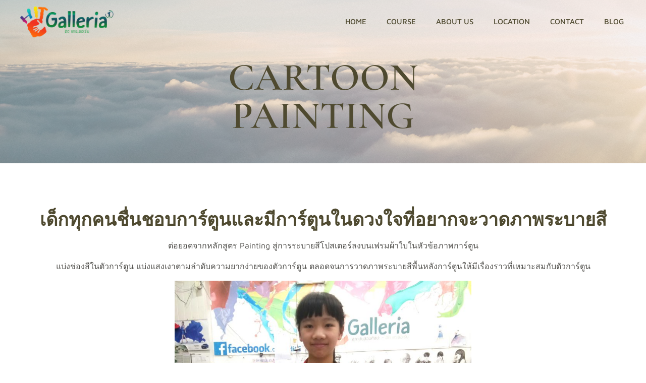

--- FILE ---
content_type: text/html; charset=UTF-8
request_url: https://www.hitgalleria.com/painting-courses/cartoon-painting/
body_size: 19926
content:
<!DOCTYPE html>
<html lang="en-US">
<head>
    <meta charset="UTF-8">
    <meta name="viewport" content="width=device-width, initial-scale=1">
    <link rel="profile" href="http://gmpg.org/xfn/11">
    <title>CARTOON PAINTING &#8211; สถาบันสอนศิลปะ ฮิต แกลเลอเรีย</title>
<meta name='robots' content='max-image-preview:large' />
<link rel="alternate" type="application/rss+xml" title="สถาบันสอนศิลปะ ฮิต แกลเลอเรีย &raquo; Feed" href="https://www.hitgalleria.com/feed/" />
<link rel="alternate" type="application/rss+xml" title="สถาบันสอนศิลปะ ฮิต แกลเลอเรีย &raquo; Comments Feed" href="https://www.hitgalleria.com/comments/feed/" />
<script type="text/javascript">
/* <![CDATA[ */
window._wpemojiSettings = {"baseUrl":"https:\/\/s.w.org\/images\/core\/emoji\/15.0.3\/72x72\/","ext":".png","svgUrl":"https:\/\/s.w.org\/images\/core\/emoji\/15.0.3\/svg\/","svgExt":".svg","source":{"concatemoji":"https:\/\/www.hitgalleria.com\/wp-includes\/js\/wp-emoji-release.min.js?ver=6.6.4"}};
/*! This file is auto-generated */
!function(i,n){var o,s,e;function c(e){try{var t={supportTests:e,timestamp:(new Date).valueOf()};sessionStorage.setItem(o,JSON.stringify(t))}catch(e){}}function p(e,t,n){e.clearRect(0,0,e.canvas.width,e.canvas.height),e.fillText(t,0,0);var t=new Uint32Array(e.getImageData(0,0,e.canvas.width,e.canvas.height).data),r=(e.clearRect(0,0,e.canvas.width,e.canvas.height),e.fillText(n,0,0),new Uint32Array(e.getImageData(0,0,e.canvas.width,e.canvas.height).data));return t.every(function(e,t){return e===r[t]})}function u(e,t,n){switch(t){case"flag":return n(e,"\ud83c\udff3\ufe0f\u200d\u26a7\ufe0f","\ud83c\udff3\ufe0f\u200b\u26a7\ufe0f")?!1:!n(e,"\ud83c\uddfa\ud83c\uddf3","\ud83c\uddfa\u200b\ud83c\uddf3")&&!n(e,"\ud83c\udff4\udb40\udc67\udb40\udc62\udb40\udc65\udb40\udc6e\udb40\udc67\udb40\udc7f","\ud83c\udff4\u200b\udb40\udc67\u200b\udb40\udc62\u200b\udb40\udc65\u200b\udb40\udc6e\u200b\udb40\udc67\u200b\udb40\udc7f");case"emoji":return!n(e,"\ud83d\udc26\u200d\u2b1b","\ud83d\udc26\u200b\u2b1b")}return!1}function f(e,t,n){var r="undefined"!=typeof WorkerGlobalScope&&self instanceof WorkerGlobalScope?new OffscreenCanvas(300,150):i.createElement("canvas"),a=r.getContext("2d",{willReadFrequently:!0}),o=(a.textBaseline="top",a.font="600 32px Arial",{});return e.forEach(function(e){o[e]=t(a,e,n)}),o}function t(e){var t=i.createElement("script");t.src=e,t.defer=!0,i.head.appendChild(t)}"undefined"!=typeof Promise&&(o="wpEmojiSettingsSupports",s=["flag","emoji"],n.supports={everything:!0,everythingExceptFlag:!0},e=new Promise(function(e){i.addEventListener("DOMContentLoaded",e,{once:!0})}),new Promise(function(t){var n=function(){try{var e=JSON.parse(sessionStorage.getItem(o));if("object"==typeof e&&"number"==typeof e.timestamp&&(new Date).valueOf()<e.timestamp+604800&&"object"==typeof e.supportTests)return e.supportTests}catch(e){}return null}();if(!n){if("undefined"!=typeof Worker&&"undefined"!=typeof OffscreenCanvas&&"undefined"!=typeof URL&&URL.createObjectURL&&"undefined"!=typeof Blob)try{var e="postMessage("+f.toString()+"("+[JSON.stringify(s),u.toString(),p.toString()].join(",")+"));",r=new Blob([e],{type:"text/javascript"}),a=new Worker(URL.createObjectURL(r),{name:"wpTestEmojiSupports"});return void(a.onmessage=function(e){c(n=e.data),a.terminate(),t(n)})}catch(e){}c(n=f(s,u,p))}t(n)}).then(function(e){for(var t in e)n.supports[t]=e[t],n.supports.everything=n.supports.everything&&n.supports[t],"flag"!==t&&(n.supports.everythingExceptFlag=n.supports.everythingExceptFlag&&n.supports[t]);n.supports.everythingExceptFlag=n.supports.everythingExceptFlag&&!n.supports.flag,n.DOMReady=!1,n.readyCallback=function(){n.DOMReady=!0}}).then(function(){return e}).then(function(){var e;n.supports.everything||(n.readyCallback(),(e=n.source||{}).concatemoji?t(e.concatemoji):e.wpemoji&&e.twemoji&&(t(e.twemoji),t(e.wpemoji)))}))}((window,document),window._wpemojiSettings);
/* ]]> */
</script>
<link rel='stylesheet' id='extend-builder-css-css' href='https://www.hitgalleria.com/wp-content/plugins/colibri-page-builder/extend-builder/assets/static/css/theme.css?ver=1.0.317' type='text/css' media='all' />
<style id='extend-builder-css-inline-css' type='text/css'>
/* page css */
/* part css : theme-shapes */
.colibri-shape-circles {
background-image:url('https://www.hitgalleria.com/wp-content/themes/skylink/resources/images/header-shapes/circles.png')
}
.colibri-shape-10degree-stripes {
background-image:url('https://www.hitgalleria.com/wp-content/themes/skylink/resources/images/header-shapes/10degree-stripes.png')
}
.colibri-shape-rounded-squares-blue {
background-image:url('https://www.hitgalleria.com/wp-content/themes/skylink/resources/images/header-shapes/rounded-squares-blue.png')
}
.colibri-shape-many-rounded-squares-blue {
background-image:url('https://www.hitgalleria.com/wp-content/themes/skylink/resources/images/header-shapes/many-rounded-squares-blue.png')
}
.colibri-shape-two-circles {
background-image:url('https://www.hitgalleria.com/wp-content/themes/skylink/resources/images/header-shapes/two-circles.png')
}
.colibri-shape-circles-2 {
background-image:url('https://www.hitgalleria.com/wp-content/themes/skylink/resources/images/header-shapes/circles-2.png')
}
.colibri-shape-circles-3 {
background-image:url('https://www.hitgalleria.com/wp-content/themes/skylink/resources/images/header-shapes/circles-3.png')
}
.colibri-shape-circles-gradient {
background-image:url('https://www.hitgalleria.com/wp-content/themes/skylink/resources/images/header-shapes/circles-gradient.png')
}
.colibri-shape-circles-white-gradient {
background-image:url('https://www.hitgalleria.com/wp-content/themes/skylink/resources/images/header-shapes/circles-white-gradient.png')
}
.colibri-shape-waves {
background-image:url('https://www.hitgalleria.com/wp-content/themes/skylink/resources/images/header-shapes/waves.png')
}
.colibri-shape-waves-inverted {
background-image:url('https://www.hitgalleria.com/wp-content/themes/skylink/resources/images/header-shapes/waves-inverted.png')
}
.colibri-shape-dots {
background-image:url('https://www.hitgalleria.com/wp-content/themes/skylink/resources/images/header-shapes/dots.png')
}
.colibri-shape-left-tilted-lines {
background-image:url('https://www.hitgalleria.com/wp-content/themes/skylink/resources/images/header-shapes/left-tilted-lines.png')
}
.colibri-shape-right-tilted-lines {
background-image:url('https://www.hitgalleria.com/wp-content/themes/skylink/resources/images/header-shapes/right-tilted-lines.png')
}
.colibri-shape-right-tilted-strips {
background-image:url('https://www.hitgalleria.com/wp-content/themes/skylink/resources/images/header-shapes/right-tilted-strips.png')
}
/* part css : theme */

.h-y-container > *:not(:last-child), .h-x-container-inner > * {
  margin-bottom: 20px;
}
.h-x-container-inner, .h-column__content > .h-x-container > *:last-child {
  margin-bottom: -20px;
}
.h-x-container-inner > * {
  padding-left: 10px;
  padding-right: 10px;
}
.h-x-container-inner {
  margin-left: -10px;
  margin-right: -10px;
}
[class*=style-], [class*=local-style-], .h-global-transition, .h-global-transition-all, .h-global-transition-all * {
  transition-duration: 0.5s;
}
.wp-block-button .wp-block-button__link:not(.has-background),.wp-block-file .wp-block-file__button {
  background-color: rgb(6, 123, 154);
  background-image: none;
}
.wp-block-button .wp-block-button__link:not(.has-background):hover,.wp-block-button .wp-block-button__link:not(.has-background):focus,.wp-block-button .wp-block-button__link:not(.has-background):active,.wp-block-file .wp-block-file__button:hover,.wp-block-file .wp-block-file__button:focus,.wp-block-file .wp-block-file__button:active {
  background-color: rgb(6, 123, 154);
  background-image: none;
}
.wp-block-button.is-style-outline .wp-block-button__link:not(.has-background) {
  color: rgb(6, 123, 154);
  background-color: transparent;
  background-image: none;
  border-top-width: 2px;
  border-top-color: rgb(6, 123, 154);
  border-top-style: solid;
  border-right-width: 2px;
  border-right-color: rgb(6, 123, 154);
  border-right-style: solid;
  border-bottom-width: 2px;
  border-bottom-color: rgb(6, 123, 154);
  border-bottom-style: solid;
  border-left-width: 2px;
  border-left-color: rgb(6, 123, 154);
  border-left-style: solid;
}
.wp-block-button.is-style-outline .wp-block-button__link:not(.has-background):hover,.wp-block-button.is-style-outline .wp-block-button__link:not(.has-background):focus,.wp-block-button.is-style-outline .wp-block-button__link:not(.has-background):active {
  color: #fff;
  background-color: rgb(6, 123, 154);
  background-image: none;
}
.has-background-color,*[class^="wp-block-"].is-style-solid-color {
  background-color: rgb(6, 123, 154);
  background-image: none;
}
.has-colibri-color-1-background-color {
  background-color: rgb(6, 123, 154);
  background-image: none;
}
.wp-block-button .wp-block-button__link.has-colibri-color-1-background-color {
  background-color: rgb(6, 123, 154);
  background-image: none;
}
.wp-block-button .wp-block-button__link.has-colibri-color-1-background-color:hover,.wp-block-button .wp-block-button__link.has-colibri-color-1-background-color:focus,.wp-block-button .wp-block-button__link.has-colibri-color-1-background-color:active {
  background-color: rgb(6, 123, 154);
  background-image: none;
}
.wp-block-button.is-style-outline .wp-block-button__link.has-colibri-color-1-background-color {
  color: rgb(6, 123, 154);
  background-color: transparent;
  background-image: none;
  border-top-width: 2px;
  border-top-color: rgb(6, 123, 154);
  border-top-style: solid;
  border-right-width: 2px;
  border-right-color: rgb(6, 123, 154);
  border-right-style: solid;
  border-bottom-width: 2px;
  border-bottom-color: rgb(6, 123, 154);
  border-bottom-style: solid;
  border-left-width: 2px;
  border-left-color: rgb(6, 123, 154);
  border-left-style: solid;
}
.wp-block-button.is-style-outline .wp-block-button__link.has-colibri-color-1-background-color:hover,.wp-block-button.is-style-outline .wp-block-button__link.has-colibri-color-1-background-color:focus,.wp-block-button.is-style-outline .wp-block-button__link.has-colibri-color-1-background-color:active {
  color: #fff;
  background-color: rgb(6, 123, 154);
  background-image: none;
}
*[class^="wp-block-"].has-colibri-color-1-background-color,*[class^="wp-block-"] .has-colibri-color-1-background-color,*[class^="wp-block-"].is-style-solid-color.has-colibri-color-1-color,*[class^="wp-block-"].is-style-solid-color blockquote.has-colibri-color-1-color,*[class^="wp-block-"].is-style-solid-color blockquote.has-colibri-color-1-color p {
  background-color: rgb(6, 123, 154);
  background-image: none;
}
.has-colibri-color-1-color {
  color: rgb(6, 123, 154);
}
.has-colibri-color-2-background-color {
  background-color: rgb(212, 146, 89);
  background-image: none;
}
.wp-block-button .wp-block-button__link.has-colibri-color-2-background-color {
  background-color: rgb(212, 146, 89);
  background-image: none;
}
.wp-block-button .wp-block-button__link.has-colibri-color-2-background-color:hover,.wp-block-button .wp-block-button__link.has-colibri-color-2-background-color:focus,.wp-block-button .wp-block-button__link.has-colibri-color-2-background-color:active {
  background-color: rgb(127, 87, 53);
  background-image: none;
}
.wp-block-button.is-style-outline .wp-block-button__link.has-colibri-color-2-background-color {
  color: rgb(212, 146, 89);
  background-color: transparent;
  background-image: none;
  border-top-width: 2px;
  border-top-color: rgb(212, 146, 89);
  border-top-style: solid;
  border-right-width: 2px;
  border-right-color: rgb(212, 146, 89);
  border-right-style: solid;
  border-bottom-width: 2px;
  border-bottom-color: rgb(212, 146, 89);
  border-bottom-style: solid;
  border-left-width: 2px;
  border-left-color: rgb(212, 146, 89);
  border-left-style: solid;
}
.wp-block-button.is-style-outline .wp-block-button__link.has-colibri-color-2-background-color:hover,.wp-block-button.is-style-outline .wp-block-button__link.has-colibri-color-2-background-color:focus,.wp-block-button.is-style-outline .wp-block-button__link.has-colibri-color-2-background-color:active {
  color: #fff;
  background-color: rgb(212, 146, 89);
  background-image: none;
}
*[class^="wp-block-"].has-colibri-color-2-background-color,*[class^="wp-block-"] .has-colibri-color-2-background-color,*[class^="wp-block-"].is-style-solid-color.has-colibri-color-2-color,*[class^="wp-block-"].is-style-solid-color blockquote.has-colibri-color-2-color,*[class^="wp-block-"].is-style-solid-color blockquote.has-colibri-color-2-color p {
  background-color: rgb(212, 146, 89);
  background-image: none;
}
.has-colibri-color-2-color {
  color: rgb(212, 146, 89);
}
.has-colibri-color-3-background-color {
  background-color: rgb(240, 241, 238);
  background-image: none;
}
.wp-block-button .wp-block-button__link.has-colibri-color-3-background-color {
  background-color: rgb(240, 241, 238);
  background-image: none;
}
.wp-block-button .wp-block-button__link.has-colibri-color-3-background-color:hover,.wp-block-button .wp-block-button__link.has-colibri-color-3-background-color:focus,.wp-block-button .wp-block-button__link.has-colibri-color-3-background-color:active {
  background-color: rgb(155, 156, 154);
  background-image: none;
}
.wp-block-button.is-style-outline .wp-block-button__link.has-colibri-color-3-background-color {
  color: rgb(240, 241, 238);
  background-color: transparent;
  background-image: none;
  border-top-width: 2px;
  border-top-color: rgb(240, 241, 238);
  border-top-style: solid;
  border-right-width: 2px;
  border-right-color: rgb(240, 241, 238);
  border-right-style: solid;
  border-bottom-width: 2px;
  border-bottom-color: rgb(240, 241, 238);
  border-bottom-style: solid;
  border-left-width: 2px;
  border-left-color: rgb(240, 241, 238);
  border-left-style: solid;
}
.wp-block-button.is-style-outline .wp-block-button__link.has-colibri-color-3-background-color:hover,.wp-block-button.is-style-outline .wp-block-button__link.has-colibri-color-3-background-color:focus,.wp-block-button.is-style-outline .wp-block-button__link.has-colibri-color-3-background-color:active {
  color: #fff;
  background-color: rgb(240, 241, 238);
  background-image: none;
}
*[class^="wp-block-"].has-colibri-color-3-background-color,*[class^="wp-block-"] .has-colibri-color-3-background-color,*[class^="wp-block-"].is-style-solid-color.has-colibri-color-3-color,*[class^="wp-block-"].is-style-solid-color blockquote.has-colibri-color-3-color,*[class^="wp-block-"].is-style-solid-color blockquote.has-colibri-color-3-color p {
  background-color: rgb(240, 241, 238);
  background-image: none;
}
.has-colibri-color-3-color {
  color: rgb(240, 241, 238);
}
.has-colibri-color-4-background-color {
  background-color: rgb(174, 178, 191);
  background-image: none;
}
.wp-block-button .wp-block-button__link.has-colibri-color-4-background-color {
  background-color: rgb(174, 178, 191);
  background-image: none;
}
.wp-block-button .wp-block-button__link.has-colibri-color-4-background-color:hover,.wp-block-button .wp-block-button__link.has-colibri-color-4-background-color:focus,.wp-block-button .wp-block-button__link.has-colibri-color-4-background-color:active {
  background-color: rgb(97, 99, 106);
  background-image: none;
}
.wp-block-button.is-style-outline .wp-block-button__link.has-colibri-color-4-background-color {
  color: rgb(174, 178, 191);
  background-color: transparent;
  background-image: none;
  border-top-width: 2px;
  border-top-color: rgb(174, 178, 191);
  border-top-style: solid;
  border-right-width: 2px;
  border-right-color: rgb(174, 178, 191);
  border-right-style: solid;
  border-bottom-width: 2px;
  border-bottom-color: rgb(174, 178, 191);
  border-bottom-style: solid;
  border-left-width: 2px;
  border-left-color: rgb(174, 178, 191);
  border-left-style: solid;
}
.wp-block-button.is-style-outline .wp-block-button__link.has-colibri-color-4-background-color:hover,.wp-block-button.is-style-outline .wp-block-button__link.has-colibri-color-4-background-color:focus,.wp-block-button.is-style-outline .wp-block-button__link.has-colibri-color-4-background-color:active {
  color: #fff;
  background-color: rgb(174, 178, 191);
  background-image: none;
}
*[class^="wp-block-"].has-colibri-color-4-background-color,*[class^="wp-block-"] .has-colibri-color-4-background-color,*[class^="wp-block-"].is-style-solid-color.has-colibri-color-4-color,*[class^="wp-block-"].is-style-solid-color blockquote.has-colibri-color-4-color,*[class^="wp-block-"].is-style-solid-color blockquote.has-colibri-color-4-color p {
  background-color: rgb(174, 178, 191);
  background-image: none;
}
.has-colibri-color-4-color {
  color: rgb(174, 178, 191);
}
.has-colibri-color-5-background-color {
  background-color: #FFFFFF;
  background-image: none;
}
.wp-block-button .wp-block-button__link.has-colibri-color-5-background-color {
  background-color: #FFFFFF;
  background-image: none;
}
.wp-block-button .wp-block-button__link.has-colibri-color-5-background-color:hover,.wp-block-button .wp-block-button__link.has-colibri-color-5-background-color:focus,.wp-block-button .wp-block-button__link.has-colibri-color-5-background-color:active {
  background-color: rgb(102, 102, 102);
  background-image: none;
}
.wp-block-button.is-style-outline .wp-block-button__link.has-colibri-color-5-background-color {
  color: #FFFFFF;
  background-color: transparent;
  background-image: none;
  border-top-width: 2px;
  border-top-color: #FFFFFF;
  border-top-style: solid;
  border-right-width: 2px;
  border-right-color: #FFFFFF;
  border-right-style: solid;
  border-bottom-width: 2px;
  border-bottom-color: #FFFFFF;
  border-bottom-style: solid;
  border-left-width: 2px;
  border-left-color: #FFFFFF;
  border-left-style: solid;
}
.wp-block-button.is-style-outline .wp-block-button__link.has-colibri-color-5-background-color:hover,.wp-block-button.is-style-outline .wp-block-button__link.has-colibri-color-5-background-color:focus,.wp-block-button.is-style-outline .wp-block-button__link.has-colibri-color-5-background-color:active {
  color: #fff;
  background-color: #FFFFFF;
  background-image: none;
}
*[class^="wp-block-"].has-colibri-color-5-background-color,*[class^="wp-block-"] .has-colibri-color-5-background-color,*[class^="wp-block-"].is-style-solid-color.has-colibri-color-5-color,*[class^="wp-block-"].is-style-solid-color blockquote.has-colibri-color-5-color,*[class^="wp-block-"].is-style-solid-color blockquote.has-colibri-color-5-color p {
  background-color: #FFFFFF;
  background-image: none;
}
.has-colibri-color-5-color {
  color: #FFFFFF;
}
.has-colibri-color-6-background-color {
  background-color: rgb(79, 74, 48);
  background-image: none;
}
.wp-block-button .wp-block-button__link.has-colibri-color-6-background-color {
  background-color: rgb(79, 74, 48);
  background-image: none;
}
.wp-block-button .wp-block-button__link.has-colibri-color-6-background-color:hover,.wp-block-button .wp-block-button__link.has-colibri-color-6-background-color:focus,.wp-block-button .wp-block-button__link.has-colibri-color-6-background-color:active {
  background-color: rgb(79, 74, 48);
  background-image: none;
}
.wp-block-button.is-style-outline .wp-block-button__link.has-colibri-color-6-background-color {
  color: rgb(79, 74, 48);
  background-color: transparent;
  background-image: none;
  border-top-width: 2px;
  border-top-color: rgb(79, 74, 48);
  border-top-style: solid;
  border-right-width: 2px;
  border-right-color: rgb(79, 74, 48);
  border-right-style: solid;
  border-bottom-width: 2px;
  border-bottom-color: rgb(79, 74, 48);
  border-bottom-style: solid;
  border-left-width: 2px;
  border-left-color: rgb(79, 74, 48);
  border-left-style: solid;
}
.wp-block-button.is-style-outline .wp-block-button__link.has-colibri-color-6-background-color:hover,.wp-block-button.is-style-outline .wp-block-button__link.has-colibri-color-6-background-color:focus,.wp-block-button.is-style-outline .wp-block-button__link.has-colibri-color-6-background-color:active {
  color: #fff;
  background-color: rgb(79, 74, 48);
  background-image: none;
}
*[class^="wp-block-"].has-colibri-color-6-background-color,*[class^="wp-block-"] .has-colibri-color-6-background-color,*[class^="wp-block-"].is-style-solid-color.has-colibri-color-6-color,*[class^="wp-block-"].is-style-solid-color blockquote.has-colibri-color-6-color,*[class^="wp-block-"].is-style-solid-color blockquote.has-colibri-color-6-color p {
  background-color: rgb(79, 74, 48);
  background-image: none;
}
.has-colibri-color-6-color {
  color: rgb(79, 74, 48);
}
#colibri .woocommerce-store-notice,#colibri.woocommerce .content .h-section input[type=submit],#colibri.woocommerce-page  .content .h-section  input[type=button],#colibri.woocommerce .content .h-section  input[type=button],#colibri.woocommerce-page  .content .h-section .button,#colibri.woocommerce .content .h-section .button,#colibri.woocommerce-page  .content .h-section  a.button,#colibri.woocommerce .content .h-section  a.button,#colibri.woocommerce-page  .content .h-section button.button,#colibri.woocommerce .content .h-section button.button,#colibri.woocommerce-page  .content .h-section input.button,#colibri.woocommerce .content .h-section input.button,#colibri.woocommerce-page  .content .h-section input#submit,#colibri.woocommerce .content .h-section input#submit,#colibri.woocommerce-page  .content .h-section a.added_to_cart,#colibri.woocommerce .content .h-section a.added_to_cart,#colibri.woocommerce-page  .content .h-section .ui-slider-range,#colibri.woocommerce .content .h-section .ui-slider-range,#colibri.woocommerce-page  .content .h-section .ui-slider-handle,#colibri.woocommerce .content .h-section .ui-slider-handle,#colibri.woocommerce-page  .content .h-section .wc-block-cart__submit-button,#colibri.woocommerce .content .h-section .wc-block-cart__submit-button,#colibri.woocommerce-page  .content .h-section .wc-block-components-checkout-place-order-button,#colibri.woocommerce .content .h-section .wc-block-components-checkout-place-order-button {
  background-color: rgb(6, 123, 154);
  background-image: none;
  border-top-width: 0px;
  border-top-color: rgb(6, 123, 154);
  border-top-style: solid;
  border-right-width: 0px;
  border-right-color: rgb(6, 123, 154);
  border-right-style: solid;
  border-bottom-width: 0px;
  border-bottom-color: rgb(6, 123, 154);
  border-bottom-style: solid;
  border-left-width: 0px;
  border-left-color: rgb(6, 123, 154);
  border-left-style: solid;
}
#colibri .woocommerce-store-notice:hover,#colibri .woocommerce-store-notice:focus,#colibri .woocommerce-store-notice:active,#colibri.woocommerce .content .h-section input[type=submit]:hover,#colibri.woocommerce .content .h-section input[type=submit]:focus,#colibri.woocommerce .content .h-section input[type=submit]:active,#colibri.woocommerce-page  .content .h-section  input[type=button]:hover,#colibri.woocommerce-page  .content .h-section  input[type=button]:focus,#colibri.woocommerce-page  .content .h-section  input[type=button]:active,#colibri.woocommerce .content .h-section  input[type=button]:hover,#colibri.woocommerce .content .h-section  input[type=button]:focus,#colibri.woocommerce .content .h-section  input[type=button]:active,#colibri.woocommerce-page  .content .h-section .button:hover,#colibri.woocommerce-page  .content .h-section .button:focus,#colibri.woocommerce-page  .content .h-section .button:active,#colibri.woocommerce .content .h-section .button:hover,#colibri.woocommerce .content .h-section .button:focus,#colibri.woocommerce .content .h-section .button:active,#colibri.woocommerce-page  .content .h-section  a.button:hover,#colibri.woocommerce-page  .content .h-section  a.button:focus,#colibri.woocommerce-page  .content .h-section  a.button:active,#colibri.woocommerce .content .h-section  a.button:hover,#colibri.woocommerce .content .h-section  a.button:focus,#colibri.woocommerce .content .h-section  a.button:active,#colibri.woocommerce-page  .content .h-section button.button:hover,#colibri.woocommerce-page  .content .h-section button.button:focus,#colibri.woocommerce-page  .content .h-section button.button:active,#colibri.woocommerce .content .h-section button.button:hover,#colibri.woocommerce .content .h-section button.button:focus,#colibri.woocommerce .content .h-section button.button:active,#colibri.woocommerce-page  .content .h-section input.button:hover,#colibri.woocommerce-page  .content .h-section input.button:focus,#colibri.woocommerce-page  .content .h-section input.button:active,#colibri.woocommerce .content .h-section input.button:hover,#colibri.woocommerce .content .h-section input.button:focus,#colibri.woocommerce .content .h-section input.button:active,#colibri.woocommerce-page  .content .h-section input#submit:hover,#colibri.woocommerce-page  .content .h-section input#submit:focus,#colibri.woocommerce-page  .content .h-section input#submit:active,#colibri.woocommerce .content .h-section input#submit:hover,#colibri.woocommerce .content .h-section input#submit:focus,#colibri.woocommerce .content .h-section input#submit:active,#colibri.woocommerce-page  .content .h-section a.added_to_cart:hover,#colibri.woocommerce-page  .content .h-section a.added_to_cart:focus,#colibri.woocommerce-page  .content .h-section a.added_to_cart:active,#colibri.woocommerce .content .h-section a.added_to_cart:hover,#colibri.woocommerce .content .h-section a.added_to_cart:focus,#colibri.woocommerce .content .h-section a.added_to_cart:active,#colibri.woocommerce-page  .content .h-section .ui-slider-range:hover,#colibri.woocommerce-page  .content .h-section .ui-slider-range:focus,#colibri.woocommerce-page  .content .h-section .ui-slider-range:active,#colibri.woocommerce .content .h-section .ui-slider-range:hover,#colibri.woocommerce .content .h-section .ui-slider-range:focus,#colibri.woocommerce .content .h-section .ui-slider-range:active,#colibri.woocommerce-page  .content .h-section .ui-slider-handle:hover,#colibri.woocommerce-page  .content .h-section .ui-slider-handle:focus,#colibri.woocommerce-page  .content .h-section .ui-slider-handle:active,#colibri.woocommerce .content .h-section .ui-slider-handle:hover,#colibri.woocommerce .content .h-section .ui-slider-handle:focus,#colibri.woocommerce .content .h-section .ui-slider-handle:active,#colibri.woocommerce-page  .content .h-section .wc-block-cart__submit-button:hover,#colibri.woocommerce-page  .content .h-section .wc-block-cart__submit-button:focus,#colibri.woocommerce-page  .content .h-section .wc-block-cart__submit-button:active,#colibri.woocommerce .content .h-section .wc-block-cart__submit-button:hover,#colibri.woocommerce .content .h-section .wc-block-cart__submit-button:focus,#colibri.woocommerce .content .h-section .wc-block-cart__submit-button:active,#colibri.woocommerce-page  .content .h-section .wc-block-components-checkout-place-order-button:hover,#colibri.woocommerce-page  .content .h-section .wc-block-components-checkout-place-order-button:focus,#colibri.woocommerce-page  .content .h-section .wc-block-components-checkout-place-order-button:active,#colibri.woocommerce .content .h-section .wc-block-components-checkout-place-order-button:hover,#colibri.woocommerce .content .h-section .wc-block-components-checkout-place-order-button:focus,#colibri.woocommerce .content .h-section .wc-block-components-checkout-place-order-button:active {
  background-color: rgb(6, 123, 154);
  background-image: none;
  border-top-width: 0px;
  border-top-color: rgb(6, 123, 154);
  border-top-style: solid;
  border-right-width: 0px;
  border-right-color: rgb(6, 123, 154);
  border-right-style: solid;
  border-bottom-width: 0px;
  border-bottom-color: rgb(6, 123, 154);
  border-bottom-style: solid;
  border-left-width: 0px;
  border-left-color: rgb(6, 123, 154);
  border-left-style: solid;
}
#colibri.woocommerce-page  .content .h-section .star-rating::before,#colibri.woocommerce .content .h-section .star-rating::before,#colibri.woocommerce-page  .content .h-section .star-rating span::before,#colibri.woocommerce .content .h-section .star-rating span::before {
  color: rgb(6, 123, 154);
}
#colibri.woocommerce-page  .content .h-section .price,#colibri.woocommerce .content .h-section .price {
  color: rgb(6, 123, 154);
}
#colibri.woocommerce-page  .content .h-section .price del,#colibri.woocommerce .content .h-section .price del {
  color: rgb(9, 191, 239);
}
#colibri.woocommerce-page  .content .h-section .onsale,#colibri.woocommerce .content .h-section .onsale {
  background-color: rgb(6, 123, 154);
  background-image: none;
}
#colibri.woocommerce-page  .content .h-section .onsale:hover,#colibri.woocommerce-page  .content .h-section .onsale:focus,#colibri.woocommerce-page  .content .h-section .onsale:active,#colibri.woocommerce .content .h-section .onsale:hover,#colibri.woocommerce .content .h-section .onsale:focus,#colibri.woocommerce .content .h-section .onsale:active {
  background-color: rgb(6, 123, 154);
  background-image: none;
}
#colibri.woocommerce ul.products li.product h2:hover {
  color: rgb(6, 123, 154);
}
#colibri.woocommerce-page  .content .h-section .woocommerce-pagination .page-numbers.current,#colibri.woocommerce .content .h-section .woocommerce-pagination .page-numbers.current,#colibri.woocommerce-page  .content .h-section .woocommerce-pagination a.page-numbers:hover,#colibri.woocommerce .content .h-section .woocommerce-pagination a.page-numbers:hover {
  background-color: rgb(6, 123, 154);
  background-image: none;
}
#colibri.woocommerce-page  .content .h-section .comment-form-rating .stars a,#colibri.woocommerce .content .h-section .comment-form-rating .stars a {
  color: rgb(6, 123, 154);
}
.h-section-global-spacing {
  padding-top: 90px;
  padding-bottom: 90px;
}
#colibri .colibri-language-switcher {
  background-color: white;
  background-image: none;
  top: 80px;
  border-top-width: 0px;
  border-top-style: none;
  border-top-left-radius: 4px;
  border-top-right-radius: 0px;
  border-right-width: 0px;
  border-right-style: none;
  border-bottom-width: 0px;
  border-bottom-style: none;
  border-bottom-left-radius: 4px;
  border-bottom-right-radius: 0px;
  border-left-width: 0px;
  border-left-style: none;
}
#colibri .colibri-language-switcher .lang-item {
  padding-top: 14px;
  padding-right: 18px;
  padding-bottom: 14px;
  padding-left: 18px;
}
body {
  font-family: Maven Pro;
  font-weight: 400;
  font-size: 16px;
  line-height: 1.6;
  color: rgb(79, 78, 74);
}
body a {
  font-family: Maven Pro;
  font-weight: 400;
  text-decoration: none;
  font-size: 1em;
  line-height: 1.5;
  color: rgb(164, 154, 100);
}
body a:hover {
  color: rgb(79, 78, 74);
}
body p {
  margin-bottom: 16px;
  font-family: Maven Pro;
  font-weight: 400;
  font-size: 16px;
  line-height: 1.6;
  color: rgb(79, 78, 74);
}
body .h-lead p {
  margin-bottom: 16px;
  font-family: Maven Pro;
  font-weight: 400;
  font-size: 1.25em;
  line-height: 1.5;
  color: rgb(79, 78, 74);
}
body blockquote p {
  margin-bottom: 16px;
  font-family: Maven Pro;
  font-weight: 400;
  font-size: 16px;
  line-height: 1.6;
  color: rgb(164, 154, 100);
}
body h1 {
  margin-bottom: 16px;
  font-family: Cormorant Garamond;
  font-weight: 600;
  font-size: 4.8em;
  line-height: 1;
  color: rgb(79, 74, 48);
}
body h2 {
  margin-bottom: 16px;
  font-family: Cormorant Garamond;
  font-weight: 600;
  font-size: 2.625em;
  line-height: 1.143;
  color: rgb(79, 74, 48);
}
body h3 {
  margin-bottom: 16px;
  font-family: Cormorant Garamond;
  font-weight: 600;
  font-size: 2.25em;
  line-height: 1.25;
  color: rgb(79, 74, 48);
}
body h4 {
  margin-bottom: 16px;
  font-family: Maven Pro;
  font-weight: 400;
  font-size: 1.25em;
  line-height: 1.6;
  color: rgb(79, 74, 48);
}
body h5 {
  margin-bottom: 16px;
  font-family: Maven Pro;
  font-weight: 400;
  font-size: 1.125em;
  line-height: 1.55;
  color: rgb(79, 74, 48);
}
body h6 {
  margin-bottom: 16px;
  font-family: Cormorant Garamond;
  font-weight: 600;
  font-size: 1.1em;
  line-height: 1.6;
  color: rgb(79, 74, 48);
}
 .content.colibri-main-content-single .main-section,.content.colibri-main-content-archive .main-section {
  background-color: rgb(244, 250, 242);
  background-image: none;
}


@media (min-width: 768px) and (max-width: 1023px){
.h-section-global-spacing {
  padding-top: 60px;
  padding-bottom: 60px;
}
body h1 {
  font-size: 4em;
}

}

@media (max-width: 767px){
.h-section-global-spacing {
  padding-top: 30px;
  padding-bottom: 30px;
}
body h1 {
  font-size: 3em;
}

}
/* part css : page */
#colibri .style-2 {
  animation-duration: 0.5s;
  padding-top: 20px;
  padding-bottom: 20px;
  background-color: transparent;
  background-image: none;
}
#colibri .h-navigation_sticky .style-2,#colibri .h-navigation_sticky.style-2 {
  background-color: #FFFFFF;
  background-image: none;
  padding-top: 15px;
  padding-bottom: 15px;
  box-shadow: 0px 1px 2px 0px rgba(0, 0, 0, 0.2) ;
}
#colibri .style-4 {
  text-align: center;
  height: auto;
  min-height: unset;
}
#colibri .style-5-image {
  max-height: 70px;
}
#colibri .style-5 {
  color: #fff;
}
#colibri .style-5 a,#colibri .style-5  .logo-text {
  color: #ffffff;
  font-family: Maven Pro;
  font-weight: 500;
  text-decoration: none;
  text-transform: uppercase;
  font-size: 20px;
}
#colibri .style-5 .logo-text {
  color: rgb(79, 78, 74);
}
#colibri .h-navigation_sticky .style-5-image,#colibri .h-navigation_sticky.style-5-image {
  max-height: 70px;
}
#colibri .h-navigation_sticky .style-5 a,#colibri .h-navigation_sticky .style-5  .logo-text,#colibri .h-navigation_sticky.style-5 a,#colibri .h-navigation_sticky.style-5  .logo-text {
  color: #000000;
  text-decoration: none;
}
#colibri .style-6 {
  text-align: center;
  height: auto;
  min-height: unset;
}
#colibri .style-7 {
  height: 50px;
}
#colibri .style-8 {
  text-align: center;
  height: auto;
  min-height: unset;
}
#colibri .style-9 >  div > .colibri-menu-container > ul.colibri-menu {
  justify-content: none;
}
#colibri .style-9 >  div > .colibri-menu-container > ul.colibri-menu > li {
  margin-top: 0px;
  margin-right: 20px;
  margin-bottom: 0px;
  margin-left: 20px;
  padding-top: 10px;
  padding-right: 0px;
  padding-bottom: 10px;
  padding-left: 0px;
}
#colibri .style-9 >  div > .colibri-menu-container > ul.colibri-menu > li.current_page_item,#colibri .style-9  >  div > .colibri-menu-container > ul.colibri-menu > li.current_page_item:hover {
  margin-top: 0px;
  margin-right: 20px;
  margin-bottom: 0px;
  margin-left: 20px;
  padding-top: 10px;
  padding-right: 0px;
  padding-bottom: 10px;
  padding-left: 0px;
}
#colibri .style-9 >  div > .colibri-menu-container > ul.colibri-menu > li > a {
  font-family: Maven Pro;
  font-weight: 500;
  text-transform: uppercase;
  font-size: 15px;
  line-height: 1.5em;
  letter-spacing: 0px;
  color: rgb(79, 74, 48);
}
#colibri .style-9  >  div > .colibri-menu-container > ul.colibri-menu > li.current_page_item > a,#colibri .style-9  >  div > .colibri-menu-container > ul.colibri-menu > li.current_page_item > a:hover {
  font-family: Maven Pro;
  font-weight: 500;
  text-transform: uppercase;
  font-size: 15px;
  line-height: 1.5em;
  letter-spacing: 0px;
  color: rgb(79, 74, 48);
}
#colibri .style-9 >  div > .colibri-menu-container > ul.colibri-menu li > ul {
  background-color: #ffffff;
  background-image: none;
  margin-right: 5px;
  margin-left: 5px;
  box-shadow: 0px 0px 5px 2px rgba(0, 0, 0, 0.04) ;
}
#colibri .style-9 >  div > .colibri-menu-container > ul.colibri-menu li > ul  li {
  padding-top: 10px;
  padding-right: 20px;
  padding-bottom: 10px;
  padding-left: 20px;
  border-top-width: 0px;
  border-top-style: none;
  border-right-width: 0px;
  border-right-style: none;
  border-bottom-width: 1px;
  border-bottom-color: rgba(128,128,128,.2);
  border-bottom-style: solid;
  border-left-width: 0px;
  border-left-style: none;
  background-color: #FFFFFF;
  background-image: none;
}
#colibri .style-9  >  div > .colibri-menu-container > ul.colibri-menu li > ul > li.hover {
  background-color: rgb(6, 123, 154);
}
#colibri .style-9  >  div > .colibri-menu-container > ul.colibri-menu li > ul > li:hover,#colibri .style-9  >  div > .colibri-menu-container > ul.colibri-menu li > ul > li.hover {
  background-color: rgb(6, 123, 154);
}
#colibri .style-9 >  div > .colibri-menu-container > ul.colibri-menu li > ul li.current_page_item,#colibri .style-9  >  div > .colibri-menu-container > ul.colibri-menu li > ul > li.current_page_item:hover {
  padding-top: 10px;
  padding-right: 20px;
  padding-bottom: 10px;
  padding-left: 20px;
  border-top-width: 0px;
  border-top-style: none;
  border-right-width: 0px;
  border-right-style: none;
  border-bottom-width: 1px;
  border-bottom-color: rgba(128,128,128,.2);
  border-bottom-style: solid;
  border-left-width: 0px;
  border-left-style: none;
  background-color: rgb(6, 123, 154);
  background-image: none;
}
#colibri .style-9 >  div > .colibri-menu-container > ul.colibri-menu li > ul > li > a {
  font-size: 14px;
  color: rgb(79, 74, 48);
}
#colibri .style-9 >  div > .colibri-menu-container > ul.colibri-menu li > ul > li.current_page_item > a,#colibri .style-9  >  div > .colibri-menu-container > ul.colibri-menu li > ul > li.current_page_item > a:hover {
  font-size: 14px;
  color: rgb(79, 74, 48);
}
#colibri .style-9 >  div > .colibri-menu-container > ul.colibri-menu.bordered-active-item > li::after,#colibri .style-9 
      ul.colibri-menu.bordered-active-item > li::before {
  background-color: rgb(79, 74, 48);
  background-image: none;
  height: 2px;
}
#colibri .style-9 >  div > .colibri-menu-container > ul.colibri-menu.solid-active-item > li::after,#colibri .style-9 
      ul.colibri-menu.solid-active-item > li::before {
  background-color: white;
  background-image: none;
  border-top-width: 0px;
  border-top-style: none;
  border-top-left-radius: 0%;
  border-top-right-radius: 0%;
  border-right-width: 0px;
  border-right-style: none;
  border-bottom-width: 0px;
  border-bottom-style: none;
  border-bottom-left-radius: 0%;
  border-bottom-right-radius: 0%;
  border-left-width: 0px;
  border-left-style: none;
}
#colibri .style-9 >  div > .colibri-menu-container > ul.colibri-menu > li > ul {
  margin-top: 0px;
}
#colibri .style-9 >  div > .colibri-menu-container > ul.colibri-menu > li > ul::before {
  height: 0px;
  width: 100% ;
}
#colibri .style-9 >  div > .colibri-menu-container > ul.colibri-menu  li > a > svg,#colibri .style-9 >  div > .colibri-menu-container > ul.colibri-menu  li > a >  .arrow-wrapper {
  padding-right: 5px;
  padding-left: 5px;
  color: rgb(79, 74, 48);
}
#colibri .style-9 >  div > .colibri-menu-container > ul.colibri-menu > li.hover  > a > svg,#colibri .style-9 >  div > .colibri-menu-container > ul.colibri-menu > li.hover  > a > .arrow-wrapper {
  color: rgb(164, 154, 100);
}
#colibri .style-9 >  div > .colibri-menu-container > ul.colibri-menu > li:hover  > a > svg,#colibri .style-9 >  div > .colibri-menu-container > ul.colibri-menu > li.hover  > a > svg,#colibri .style-9 >  div > .colibri-menu-container > ul.colibri-menu > li:hover  > a > .arrow-wrapper,#colibri .style-9 >  div > .colibri-menu-container > ul.colibri-menu > li.hover  > a > .arrow-wrapper {
  color: rgb(164, 154, 100);
}
#colibri .style-9 >  div > .colibri-menu-container > ul.colibri-menu li.current_page_item > a > svg,#colibri .style-9 >  div > .colibri-menu-container > ul.colibri-menu > li.current_page_item:hover > a > svg,#colibri .style-9 >  div > .colibri-menu-container > ul.colibri-menu li.current_page_item > a > .arrow-wrapper,#colibri .style-9 >  div > .colibri-menu-container > ul.colibri-menu > li.current_page_item:hover > a > .arrow-wrapper {
  padding-right: 5px;
  padding-left: 5px;
  color: rgb(164, 154, 100);
}
#colibri .style-9 >  div > .colibri-menu-container > ul.colibri-menu li > ul  li > a > svg,#colibri .style-9 >  div > .colibri-menu-container > ul.colibri-menu li > ul  li > a >  .arrow-wrapper {
  color: rgb(79, 74, 48);
}
#colibri .style-9 >  div > .colibri-menu-container > ul.colibri-menu li > ul li.current_page_item > a > svg,#colibri .style-9 >  div > .colibri-menu-container > ul.colibri-menu li > ul > li.current_page_item:hover > a > svg,#colibri .style-9 >  div > .colibri-menu-container > ul.colibri-menu li > ul li.current_page_item > a > .arrow-wrapper,#colibri .style-9 >  div > .colibri-menu-container > ul.colibri-menu li > ul > li.current_page_item:hover > a > .arrow-wrapper {
  color: rgb(79, 74, 48);
}
#colibri .h-navigation_sticky .style-9 >  div > .colibri-menu-container > ul.colibri-menu > li > a,#colibri .h-navigation_sticky.style-9 >  div > .colibri-menu-container > ul.colibri-menu > li > a {
  color: rgb(79, 74, 48);
}
#colibri .h-navigation_sticky .style-9 >  div > .colibri-menu-container > ul.colibri-menu.bordered-active-item > li::after,#colibri .h-navigation_sticky .style-9 
      ul.colibri-menu.bordered-active-item > li::before,#colibri .h-navigation_sticky.style-9 >  div > .colibri-menu-container > ul.colibri-menu.bordered-active-item > li::after,#colibri .h-navigation_sticky.style-9 
      ul.colibri-menu.bordered-active-item > li::before {
  background-color: rgb(79, 74, 48);
  background-image: none;
}
#colibri .style-10-offscreen {
  background-color: rgb(42, 29, 18);
  background-image: none;
  width: 300px !important;
}
#colibri .style-10-offscreenOverlay {
  background-color: rgba(0,0,0,0.5);
  background-image: none;
}
#colibri .style-10  .h-hamburger-icon {
  background-color: rgba(0, 0, 0, 0.1);
  background-image: none;
  border-top-width: 0px;
  border-top-color: black;
  border-top-style: solid;
  border-top-left-radius: 100%;
  border-top-right-radius: 100%;
  border-right-width: 0px;
  border-right-color: black;
  border-right-style: solid;
  border-bottom-width: 0px;
  border-bottom-color: black;
  border-bottom-style: solid;
  border-bottom-left-radius: 100%;
  border-bottom-right-radius: 100%;
  border-left-width: 0px;
  border-left-color: black;
  border-left-style: solid;
  fill: white;
  padding-top: 5px;
  padding-right: 5px;
  padding-bottom: 5px;
  padding-left: 5px;
  width: 24px;
  height: 24px;
}
#colibri .style-13 {
  text-align: center;
  height: auto;
  min-height: unset;
}
#colibri .style-14-image {
  max-height: 70px;
}
#colibri .style-14 a,#colibri .style-14  .logo-text {
  color: #ffffff;
  font-weight: 500;
  text-decoration: none;
  text-transform: uppercase;
  font-size: 20px;
}
#colibri .h-navigation_sticky .style-14-image,#colibri .h-navigation_sticky.style-14-image {
  max-height: 70px;
}
#colibri .h-navigation_sticky .style-14 a,#colibri .h-navigation_sticky .style-14  .logo-text,#colibri .h-navigation_sticky.style-14 a,#colibri .h-navigation_sticky.style-14  .logo-text {
  color: #000000;
  text-decoration: none;
}
#colibri .style-16 {
  text-align: center;
  height: auto;
  min-height: unset;
}
#colibri .style-17 {
  color: rgb(212, 146, 89);
}
#colibri .style-17 a {
  color: rgb(212, 146, 89);
}
#colibri .style-17 a:hover {
  color: rgb(212, 108, 18);
}
#colibri .style-18 >  div > .colibri-menu-container > ul.colibri-menu > li > a {
  padding-top: 12px;
  padding-bottom: 12px;
  padding-left: 40px;
  border-top-width: 0px;
  border-top-color: #808080;
  border-top-style: solid;
  border-right-width: 0px;
  border-right-color: #808080;
  border-right-style: solid;
  border-bottom-width: 1px;
  border-bottom-color: rgba(212, 184, 160, 0.4);
  border-bottom-style: solid;
  border-left-width: 0px;
  border-left-color: #808080;
  border-left-style: solid;
  font-weight: 500;
  font-size: 14px;
  color: #FFFFFF;
}
#colibri .style-18  >  div > .colibri-menu-container > ul.colibri-menu > li.hover  > a {
  background-color: rgba(212, 184, 160, 0.8);
  background-image: none;
}
#colibri .style-18  >  div > .colibri-menu-container > ul.colibri-menu > li:hover > a,#colibri .style-18  >  div > .colibri-menu-container > ul.colibri-menu > li.hover  > a {
  background-color: rgba(212, 184, 160, 0.8);
  background-image: none;
}
#colibri .style-18  >  div > .colibri-menu-container > ul.colibri-menu > li.current_page_item > a,#colibri .style-18  >  div > .colibri-menu-container > ul.colibri-menu > li.current_page_item > a:hover {
  padding-top: 12px;
  padding-bottom: 12px;
  padding-left: 40px;
  border-top-width: 0px;
  border-top-color: #808080;
  border-top-style: solid;
  border-right-width: 0px;
  border-right-color: #808080;
  border-right-style: solid;
  border-bottom-width: 1px;
  border-bottom-color: rgba(212, 184, 160, 0.4);
  border-bottom-style: solid;
  border-left-width: 0px;
  border-left-color: #808080;
  border-left-style: solid;
  background-color: rgb(212, 146, 89);
  background-image: none;
  font-weight: 500;
  font-size: 14px;
  color: #FFFFFF;
}
#colibri .style-18 >  div > .colibri-menu-container > ul.colibri-menu li > ul > li > a {
  padding-top: 12px;
  padding-bottom: 12px;
  padding-left: 40px;
  border-top-width: 0px;
  border-top-color: #808080;
  border-top-style: solid;
  border-right-width: 0px;
  border-right-color: #808080;
  border-right-style: solid;
  border-bottom-width: 1px;
  border-bottom-color: rgba(212, 184, 160, 0.8);
  border-bottom-style: solid;
  border-left-width: 0px;
  border-left-color: #808080;
  border-left-style: solid;
  font-size: 14px;
  color: white;
}
#colibri .style-18  >  div > .colibri-menu-container > ul.colibri-menu li > ul > li.hover  > a {
  background-color: rgba(212, 184, 160, 0.8);
  background-image: none;
}
#colibri .style-18  >  div > .colibri-menu-container > ul.colibri-menu li > ul > li:hover > a,#colibri .style-18  >  div > .colibri-menu-container > ul.colibri-menu li > ul > li.hover  > a {
  background-color: rgba(212, 184, 160, 0.8);
  background-image: none;
}
#colibri .style-18 >  div > .colibri-menu-container > ul.colibri-menu li > ul > li.current_page_item > a,#colibri .style-18  >  div > .colibri-menu-container > ul.colibri-menu li > ul > li.current_page_item > a:hover {
  padding-top: 12px;
  padding-bottom: 12px;
  padding-left: 40px;
  border-top-width: 0px;
  border-top-color: #808080;
  border-top-style: solid;
  border-right-width: 0px;
  border-right-color: #808080;
  border-right-style: solid;
  border-bottom-width: 1px;
  border-bottom-color: rgba(212, 184, 160, 0.8);
  border-bottom-style: solid;
  border-left-width: 0px;
  border-left-color: #808080;
  border-left-style: solid;
  background-color: rgba(212, 184, 160, 0.8);
  background-image: none;
  font-size: 14px;
  color: white;
}
#colibri .style-18 >  div > .colibri-menu-container > ul.colibri-menu  li > a > svg,#colibri .style-18 >  div > .colibri-menu-container > ul.colibri-menu  li > a >  .arrow-wrapper {
  padding-right: 20px;
  padding-left: 20px;
  color: #FFFFFF;
}
#colibri .style-18 >  div > .colibri-menu-container > ul.colibri-menu li.current_page_item > a > svg,#colibri .style-18 >  div > .colibri-menu-container > ul.colibri-menu > li.current_page_item:hover > a > svg,#colibri .style-18 >  div > .colibri-menu-container > ul.colibri-menu li.current_page_item > a > .arrow-wrapper,#colibri .style-18 >  div > .colibri-menu-container > ul.colibri-menu > li.current_page_item:hover > a > .arrow-wrapper {
  padding-right: 20px;
  padding-left: 20px;
  color: #FFFFFF;
}
#colibri .style-18 >  div > .colibri-menu-container > ul.colibri-menu li > ul  li > a > svg,#colibri .style-18 >  div > .colibri-menu-container > ul.colibri-menu li > ul  li > a >  .arrow-wrapper {
  color: white;
  padding-right: 20px;
  padding-left: 20px;
}
#colibri .style-18 >  div > .colibri-menu-container > ul.colibri-menu li > ul li.current_page_item > a > svg,#colibri .style-18 >  div > .colibri-menu-container > ul.colibri-menu li > ul > li.current_page_item:hover > a > svg,#colibri .style-18 >  div > .colibri-menu-container > ul.colibri-menu li > ul li.current_page_item > a > .arrow-wrapper,#colibri .style-18 >  div > .colibri-menu-container > ul.colibri-menu li > ul > li.current_page_item:hover > a > .arrow-wrapper {
  color: white;
  padding-right: 20px;
  padding-left: 20px;
}
#colibri .style-25 {
  min-height: 100vh;
  background-color: rgba(16, 17, 24, 1);
  background-position: 52.24647759569451% 0%;
  background-size: cover;
  background-image: url("https://www.hitgalleria.com/wp-content/themes/skylink/resources/images/hero-background.jpg");
  background-attachment: scroll;
  background-repeat: no-repeat;
  padding-top: 0px;
  padding-bottom: 0px;
}
#colibri .style-27-outer {
  width: 50% ;
  flex: 0 0 auto;
  -ms-flex: 0 0 auto;
}
#colibri .style-27 {
  text-align: left;
  height: auto;
  min-height: unset;
  border-top-width: 0px;
  border-top-style: solid;
  border-top-left-radius: 9px;
  border-top-right-radius: 9px;
  border-right-width: 0px;
  border-right-style: solid;
  border-bottom-width: 0px;
  border-bottom-style: solid;
  border-bottom-left-radius: 9px;
  border-bottom-right-radius: 9px;
  border-left-width: 0px;
  border-left-style: solid;
}
#colibri .style-28 p,#colibri .style-28  h1,#colibri .style-28  h2,#colibri .style-28  h3,#colibri .style-28  h4,#colibri .style-28  h5,#colibri .style-28  h6 {
  text-align: left;
}
#colibri .style-28 .text-wrapper-fancy svg path {
  stroke: #000000;
  stroke-linejoin: initial;
  stroke-linecap: initial;
  stroke-width: 8px;
}
#colibri .style-29 {
  text-align: left;
  font-family: Open Sans;
  font-size: 1em;
}
#colibri .style-29 p {
  font-family: Open Sans;
  font-size: 1em;
}
#colibri .style-29 ol {
  list-style-type: decimal;
}
#colibri .style-29 ul {
  list-style-type: disc;
}
#colibri .style-30 {
  text-align: left;
}
#colibri .style-31-icon {
  width: 14px;
  height: 14px;
  margin-right: 10px;
  margin-left: 0px;
}
#colibri .style-31 {
  font-family: Maven Pro;
  font-weight: 500;
  text-transform: uppercase;
  font-size: 14px;
  line-height: 1em;
  letter-spacing: 1px;
  color: #FFFFFF;
  border-top-width: 2px;
  border-top-color: rgb(6, 123, 154);
  border-top-style: solid;
  border-top-left-radius: 300px;
  border-top-right-radius: 300px;
  border-right-width: 2px;
  border-right-color: rgb(6, 123, 154);
  border-right-style: solid;
  border-bottom-width: 2px;
  border-bottom-color: rgb(6, 123, 154);
  border-bottom-style: solid;
  border-bottom-left-radius: 300px;
  border-bottom-right-radius: 300px;
  border-left-width: 2px;
  border-left-color: rgb(6, 123, 154);
  border-left-style: solid;
  padding-top: 15px;
  padding-right: 30px;
  padding-bottom: 15px;
  padding-left: 30px;
  text-align: center;
  background-color: rgb(6, 123, 154);
  background-image: none;
}
#colibri .style-31:hover,#colibri .style-31:focus {
  border-top-color: rgb(3, 55, 69);
  border-right-color: rgb(3, 55, 69);
  border-bottom-color: rgb(3, 55, 69);
  border-left-color: rgb(3, 55, 69);
  background-color: rgb(3, 55, 69);
}
#colibri .style-31:active .style-31-icon {
  width: 14px;
  height: 14px;
  margin-right: 10px;
  margin-left: 0px;
}
#colibri .style-32-icon {
  width: 14px;
  height: 14px;
  margin-right: 10px;
  margin-left: 0px;
}
#colibri .style-32 {
  border-top-width: 2px;
  border-top-color: rgb(91, 159, 79);
  border-top-style: solid;
  border-top-left-radius: 300px;
  border-top-right-radius: 300px;
  border-right-width: 2px;
  border-right-color: rgb(91, 159, 79);
  border-right-style: solid;
  border-bottom-width: 2px;
  border-bottom-color: rgb(91, 159, 79);
  border-bottom-style: solid;
  border-bottom-left-radius: 300px;
  border-bottom-right-radius: 300px;
  border-left-width: 2px;
  border-left-color: rgb(91, 159, 79);
  border-left-style: solid;
  padding-top: 15px;
  padding-right: 30px;
  padding-bottom: 15px;
  padding-left: 30px;
  text-align: center;
  font-family: Maven Pro;
  font-weight: 500;
  text-transform: uppercase;
  font-size: 14px;
  line-height: 1em;
  letter-spacing: 1px;
  color: #FFFFFF;
  background-color: rgb(83, 146, 73);
  background-image: none;
}
#colibri .style-32:hover,#colibri .style-32:focus {
  border-top-color: rgb(212, 108, 18);
  border-right-color: rgb(212, 108, 18);
  border-bottom-color: rgb(212, 108, 18);
  border-left-color: rgb(212, 108, 18);
  background-color: rgb(91, 159, 79);
}
#colibri .style-32:active .style-32-icon {
  width: 14px;
  height: 14px;
  margin-right: 10px;
  margin-left: 0px;
}
#colibri .style-33-outer {
  width: 50% ;
  flex: 0 0 auto;
  -ms-flex: 0 0 auto;
}
#colibri .style-33 {
  text-align: center;
  height: auto;
  min-height: unset;
}
#colibri .style-34-image {
  opacity: 1;
  box-shadow: none;
  border-top-width: 0px;
  border-top-style: solid;
  border-right-width: 0px;
  border-right-style: solid;
  border-bottom-width: 0px;
  border-bottom-style: solid;
  border-left-width: 0px;
  border-left-style: solid;
}
#colibri .style-34-overlay {
  border-top-width: 0px;
  border-top-style: solid;
  border-right-width: 0px;
  border-right-style: solid;
  border-bottom-width: 0px;
  border-bottom-style: solid;
  border-left-width: 0px;
  border-left-style: solid;
}
#colibri .style-34-caption {
  margin-top: 22px;
  font-size: 17px;
}
#colibri .style-34-frameImage {
  z-index: -1;
  transform: translateX(10%) translateY(10%);
  transform-origin: center center 0px;
  background-color: transparent;
  height: 100%;
  width: 100% ;
  border-top-width: 10px;
  border-top-color: rgba(255,255,255,1);
  border-top-style: solid;
  border-right-width: 10px;
  border-right-color: rgba(255,255,255,1);
  border-right-style: solid;
  border-bottom-width: 10px;
  border-bottom-color: rgba(255,255,255,1);
  border-bottom-style: solid;
  border-left-width: 10px;
  border-left-color: rgba(255,255,255,1);
  border-left-style: solid;
  thickness: 10;
}
#colibri .style-34 {
  text-align: right;
}
#colibri .style-35 {
  background-color: rgb(244, 250, 242);
  background-image: none;
}
#colibri .style-36 {
  animation-duration: 0.5s;
  padding-top: 8px;
  padding-bottom: 8px;
  background-color: transparent;
  background-image: none;
}
#colibri .h-navigation_sticky .style-36,#colibri .h-navigation_sticky.style-36 {
  background-color: #FFFFFF;
  background-image: none;
  padding-top: 15px;
  padding-bottom: 15px;
  box-shadow: 0px 1px 2px 0px rgba(0, 0, 0, 0.2) ;
}
#colibri .style-38 {
  text-align: center;
  height: auto;
  min-height: unset;
}
#colibri .style-39-image {
  max-height: 70px;
}
#colibri .style-39 a,#colibri .style-39  .logo-text {
  color: #ffffff;
  font-family: Maven Pro;
  font-weight: 500;
  text-decoration: none;
  text-transform: uppercase;
  font-size: 20px;
}
#colibri .style-39 .logo-text {
  color: rgb(79, 78, 74);
}
#colibri .h-navigation_sticky .style-39-image,#colibri .h-navigation_sticky.style-39-image {
  max-height: 70px;
}
#colibri .h-navigation_sticky .style-39 a,#colibri .h-navigation_sticky .style-39  .logo-text,#colibri .h-navigation_sticky.style-39 a,#colibri .h-navigation_sticky.style-39  .logo-text {
  color: #000000;
  text-decoration: none;
}
#colibri .style-40 {
  text-align: center;
  height: auto;
  min-height: unset;
}
#colibri .style-41 {
  height: 50px;
}
#colibri .style-42 {
  text-align: center;
  height: auto;
  min-height: unset;
}
#colibri .style-43 >  div > .colibri-menu-container > ul.colibri-menu {
  justify-content: flex-end;
}
#colibri .style-43 >  div > .colibri-menu-container > ul.colibri-menu > li {
  margin-top: 0px;
  margin-right: 20px;
  margin-bottom: 0px;
  margin-left: 20px;
  padding-top: 10px;
  padding-right: 0px;
  padding-bottom: 10px;
  padding-left: 0px;
}
#colibri .style-43 >  div > .colibri-menu-container > ul.colibri-menu > li.current_page_item,#colibri .style-43  >  div > .colibri-menu-container > ul.colibri-menu > li.current_page_item:hover {
  margin-top: 0px;
  margin-right: 20px;
  margin-bottom: 0px;
  margin-left: 20px;
  padding-top: 10px;
  padding-right: 0px;
  padding-bottom: 10px;
  padding-left: 0px;
}
#colibri .style-43 >  div > .colibri-menu-container > ul.colibri-menu > li > a {
  font-family: Maven Pro;
  font-weight: 500;
  text-transform: uppercase;
  font-size: 15px;
  line-height: 1.5em;
  letter-spacing: 0px;
  color: rgb(79, 74, 48);
}
#colibri .style-43  >  div > .colibri-menu-container > ul.colibri-menu > li.current_page_item > a,#colibri .style-43  >  div > .colibri-menu-container > ul.colibri-menu > li.current_page_item > a:hover {
  font-family: Maven Pro;
  font-weight: 500;
  text-transform: uppercase;
  font-size: 15px;
  line-height: 1.5em;
  letter-spacing: 0px;
  color: rgb(79, 74, 48);
}
#colibri .style-43 >  div > .colibri-menu-container > ul.colibri-menu li > ul {
  background-color: #ffffff;
  background-image: none;
  margin-right: 5px;
  margin-left: 5px;
  box-shadow: 0px 0px 5px 2px rgba(0, 0, 0, 0.04) ;
}
#colibri .style-43 >  div > .colibri-menu-container > ul.colibri-menu li > ul  li {
  padding-top: 10px;
  padding-right: 20px;
  padding-bottom: 10px;
  padding-left: 20px;
  border-top-width: 0px;
  border-top-style: none;
  border-right-width: 0px;
  border-right-style: none;
  border-bottom-width: 1px;
  border-bottom-color: rgba(128,128,128,.2);
  border-bottom-style: solid;
  border-left-width: 0px;
  border-left-style: none;
  background-color: #FFFFFF;
  background-image: none;
}
#colibri .style-43  >  div > .colibri-menu-container > ul.colibri-menu li > ul > li.hover {
  background-color: rgb(6, 123, 154);
}
#colibri .style-43  >  div > .colibri-menu-container > ul.colibri-menu li > ul > li:hover,#colibri .style-43  >  div > .colibri-menu-container > ul.colibri-menu li > ul > li.hover {
  background-color: rgb(6, 123, 154);
}
#colibri .style-43 >  div > .colibri-menu-container > ul.colibri-menu li > ul li.current_page_item,#colibri .style-43  >  div > .colibri-menu-container > ul.colibri-menu li > ul > li.current_page_item:hover {
  padding-top: 10px;
  padding-right: 20px;
  padding-bottom: 10px;
  padding-left: 20px;
  border-top-width: 0px;
  border-top-style: none;
  border-right-width: 0px;
  border-right-style: none;
  border-bottom-width: 1px;
  border-bottom-color: rgba(128,128,128,.2);
  border-bottom-style: solid;
  border-left-width: 0px;
  border-left-style: none;
  background-color: rgb(6, 123, 154);
  background-image: none;
}
#colibri .style-43 >  div > .colibri-menu-container > ul.colibri-menu li > ul > li > a {
  font-size: 14px;
  color: rgb(79, 74, 48);
}
#colibri .style-43 >  div > .colibri-menu-container > ul.colibri-menu li > ul > li.current_page_item > a,#colibri .style-43  >  div > .colibri-menu-container > ul.colibri-menu li > ul > li.current_page_item > a:hover {
  font-size: 14px;
  color: rgb(79, 74, 48);
}
#colibri .style-43 >  div > .colibri-menu-container > ul.colibri-menu.bordered-active-item > li::after,#colibri .style-43 
      ul.colibri-menu.bordered-active-item > li::before {
  background-color: rgb(79, 74, 48);
  background-image: none;
  height: 2px;
}
#colibri .style-43 >  div > .colibri-menu-container > ul.colibri-menu.solid-active-item > li::after,#colibri .style-43 
      ul.colibri-menu.solid-active-item > li::before {
  background-color: white;
  background-image: none;
  border-top-width: 0px;
  border-top-style: none;
  border-top-left-radius: 0%;
  border-top-right-radius: 0%;
  border-right-width: 0px;
  border-right-style: none;
  border-bottom-width: 0px;
  border-bottom-style: none;
  border-bottom-left-radius: 0%;
  border-bottom-right-radius: 0%;
  border-left-width: 0px;
  border-left-style: none;
}
#colibri .style-43 >  div > .colibri-menu-container > ul.colibri-menu > li > ul {
  margin-top: 0px;
}
#colibri .style-43 >  div > .colibri-menu-container > ul.colibri-menu > li > ul::before {
  height: 0px;
  width: 100% ;
}
#colibri .style-43 >  div > .colibri-menu-container > ul.colibri-menu  li > a > svg,#colibri .style-43 >  div > .colibri-menu-container > ul.colibri-menu  li > a >  .arrow-wrapper {
  padding-right: 5px;
  padding-left: 5px;
  color: rgb(79, 74, 48);
}
#colibri .style-43 >  div > .colibri-menu-container > ul.colibri-menu > li.hover  > a > svg,#colibri .style-43 >  div > .colibri-menu-container > ul.colibri-menu > li.hover  > a > .arrow-wrapper {
  color: rgb(164, 154, 100);
}
#colibri .style-43 >  div > .colibri-menu-container > ul.colibri-menu > li:hover  > a > svg,#colibri .style-43 >  div > .colibri-menu-container > ul.colibri-menu > li.hover  > a > svg,#colibri .style-43 >  div > .colibri-menu-container > ul.colibri-menu > li:hover  > a > .arrow-wrapper,#colibri .style-43 >  div > .colibri-menu-container > ul.colibri-menu > li.hover  > a > .arrow-wrapper {
  color: rgb(164, 154, 100);
}
#colibri .style-43 >  div > .colibri-menu-container > ul.colibri-menu li.current_page_item > a > svg,#colibri .style-43 >  div > .colibri-menu-container > ul.colibri-menu > li.current_page_item:hover > a > svg,#colibri .style-43 >  div > .colibri-menu-container > ul.colibri-menu li.current_page_item > a > .arrow-wrapper,#colibri .style-43 >  div > .colibri-menu-container > ul.colibri-menu > li.current_page_item:hover > a > .arrow-wrapper {
  padding-right: 5px;
  padding-left: 5px;
  color: rgb(164, 154, 100);
}
#colibri .style-43 >  div > .colibri-menu-container > ul.colibri-menu li > ul  li > a > svg,#colibri .style-43 >  div > .colibri-menu-container > ul.colibri-menu li > ul  li > a >  .arrow-wrapper {
  color: rgb(79, 74, 48);
}
#colibri .style-43 >  div > .colibri-menu-container > ul.colibri-menu li > ul li.current_page_item > a > svg,#colibri .style-43 >  div > .colibri-menu-container > ul.colibri-menu li > ul > li.current_page_item:hover > a > svg,#colibri .style-43 >  div > .colibri-menu-container > ul.colibri-menu li > ul li.current_page_item > a > .arrow-wrapper,#colibri .style-43 >  div > .colibri-menu-container > ul.colibri-menu li > ul > li.current_page_item:hover > a > .arrow-wrapper {
  color: rgb(79, 74, 48);
}
#colibri .h-navigation_sticky .style-43 >  div > .colibri-menu-container > ul.colibri-menu > li > a,#colibri .h-navigation_sticky.style-43 >  div > .colibri-menu-container > ul.colibri-menu > li > a {
  color: rgb(79, 74, 48);
}
#colibri .h-navigation_sticky .style-43 >  div > .colibri-menu-container > ul.colibri-menu.bordered-active-item > li::after,#colibri .h-navigation_sticky .style-43 
      ul.colibri-menu.bordered-active-item > li::before,#colibri .h-navigation_sticky.style-43 >  div > .colibri-menu-container > ul.colibri-menu.bordered-active-item > li::after,#colibri .h-navigation_sticky.style-43 
      ul.colibri-menu.bordered-active-item > li::before {
  background-color: rgb(79, 74, 48);
  background-image: none;
}
#colibri .style-44-offscreen {
  background-color: rgb(42, 29, 18);
  background-image: none;
  width: 300px !important;
}
#colibri .style-44-offscreenOverlay {
  background-color: rgba(0,0,0,0.5);
  background-image: none;
}
#colibri .style-44  .h-hamburger-icon {
  background-color: rgba(0, 0, 0, 0.1);
  background-image: none;
  border-top-width: 0px;
  border-top-color: black;
  border-top-style: solid;
  border-top-left-radius: 100%;
  border-top-right-radius: 100%;
  border-right-width: 0px;
  border-right-color: black;
  border-right-style: solid;
  border-bottom-width: 0px;
  border-bottom-color: black;
  border-bottom-style: solid;
  border-bottom-left-radius: 100%;
  border-bottom-right-radius: 100%;
  border-left-width: 0px;
  border-left-color: black;
  border-left-style: solid;
  fill: white;
  padding-top: 5px;
  padding-right: 5px;
  padding-bottom: 5px;
  padding-left: 5px;
  width: 24px;
  height: 24px;
}
#colibri .style-47 {
  text-align: center;
  height: auto;
  min-height: unset;
}
#colibri .style-48-image {
  max-height: 70px;
}
#colibri .style-48 a,#colibri .style-48  .logo-text {
  color: #ffffff;
  font-weight: 500;
  text-decoration: none;
  text-transform: uppercase;
  font-size: 20px;
}
#colibri .h-navigation_sticky .style-48-image,#colibri .h-navigation_sticky.style-48-image {
  max-height: 70px;
}
#colibri .h-navigation_sticky .style-48 a,#colibri .h-navigation_sticky .style-48  .logo-text,#colibri .h-navigation_sticky.style-48 a,#colibri .h-navigation_sticky.style-48  .logo-text {
  color: #000000;
  text-decoration: none;
}
#colibri .style-50 {
  text-align: center;
  height: auto;
  min-height: unset;
}
#colibri .style-51 {
  color: rgb(212, 146, 89);
}
#colibri .style-51 a {
  color: rgb(212, 146, 89);
}
#colibri .style-51 a:hover {
  color: rgb(212, 108, 18);
}
#colibri .style-52 >  div > .colibri-menu-container > ul.colibri-menu > li > a {
  padding-top: 12px;
  padding-bottom: 12px;
  padding-left: 40px;
  border-top-width: 0px;
  border-top-color: #808080;
  border-top-style: solid;
  border-right-width: 0px;
  border-right-color: #808080;
  border-right-style: solid;
  border-bottom-width: 1px;
  border-bottom-color: rgba(212, 184, 160, 0.4);
  border-bottom-style: solid;
  border-left-width: 0px;
  border-left-color: #808080;
  border-left-style: solid;
  font-weight: 500;
  font-size: 14px;
  color: #FFFFFF;
}
#colibri .style-52  >  div > .colibri-menu-container > ul.colibri-menu > li.hover  > a {
  background-color: rgba(212, 184, 160, 0.8);
  background-image: none;
}
#colibri .style-52  >  div > .colibri-menu-container > ul.colibri-menu > li:hover > a,#colibri .style-52  >  div > .colibri-menu-container > ul.colibri-menu > li.hover  > a {
  background-color: rgba(212, 184, 160, 0.8);
  background-image: none;
}
#colibri .style-52  >  div > .colibri-menu-container > ul.colibri-menu > li.current_page_item > a,#colibri .style-52  >  div > .colibri-menu-container > ul.colibri-menu > li.current_page_item > a:hover {
  padding-top: 12px;
  padding-bottom: 12px;
  padding-left: 40px;
  border-top-width: 0px;
  border-top-color: #808080;
  border-top-style: solid;
  border-right-width: 0px;
  border-right-color: #808080;
  border-right-style: solid;
  border-bottom-width: 1px;
  border-bottom-color: rgba(212, 184, 160, 0.4);
  border-bottom-style: solid;
  border-left-width: 0px;
  border-left-color: #808080;
  border-left-style: solid;
  background-color: rgb(212, 146, 89);
  background-image: none;
  font-weight: 500;
  font-size: 14px;
  color: #FFFFFF;
}
#colibri .style-52 >  div > .colibri-menu-container > ul.colibri-menu li > ul > li > a {
  padding-top: 12px;
  padding-bottom: 12px;
  padding-left: 40px;
  border-top-width: 0px;
  border-top-color: #808080;
  border-top-style: solid;
  border-right-width: 0px;
  border-right-color: #808080;
  border-right-style: solid;
  border-bottom-width: 1px;
  border-bottom-color: rgba(212, 184, 160, 0.8);
  border-bottom-style: solid;
  border-left-width: 0px;
  border-left-color: #808080;
  border-left-style: solid;
  font-size: 14px;
  color: white;
}
#colibri .style-52  >  div > .colibri-menu-container > ul.colibri-menu li > ul > li.hover  > a {
  background-color: rgba(212, 184, 160, 0.8);
  background-image: none;
}
#colibri .style-52  >  div > .colibri-menu-container > ul.colibri-menu li > ul > li:hover > a,#colibri .style-52  >  div > .colibri-menu-container > ul.colibri-menu li > ul > li.hover  > a {
  background-color: rgba(212, 184, 160, 0.8);
  background-image: none;
}
#colibri .style-52 >  div > .colibri-menu-container > ul.colibri-menu li > ul > li.current_page_item > a,#colibri .style-52  >  div > .colibri-menu-container > ul.colibri-menu li > ul > li.current_page_item > a:hover {
  padding-top: 12px;
  padding-bottom: 12px;
  padding-left: 40px;
  border-top-width: 0px;
  border-top-color: #808080;
  border-top-style: solid;
  border-right-width: 0px;
  border-right-color: #808080;
  border-right-style: solid;
  border-bottom-width: 1px;
  border-bottom-color: rgba(212, 184, 160, 0.8);
  border-bottom-style: solid;
  border-left-width: 0px;
  border-left-color: #808080;
  border-left-style: solid;
  background-color: rgba(212, 184, 160, 0.8);
  background-image: none;
  font-size: 14px;
  color: white;
}
#colibri .style-52 >  div > .colibri-menu-container > ul.colibri-menu  li > a > svg,#colibri .style-52 >  div > .colibri-menu-container > ul.colibri-menu  li > a >  .arrow-wrapper {
  padding-right: 20px;
  padding-left: 20px;
  color: #FFFFFF;
}
#colibri .style-52 >  div > .colibri-menu-container > ul.colibri-menu li.current_page_item > a > svg,#colibri .style-52 >  div > .colibri-menu-container > ul.colibri-menu > li.current_page_item:hover > a > svg,#colibri .style-52 >  div > .colibri-menu-container > ul.colibri-menu li.current_page_item > a > .arrow-wrapper,#colibri .style-52 >  div > .colibri-menu-container > ul.colibri-menu > li.current_page_item:hover > a > .arrow-wrapper {
  padding-right: 20px;
  padding-left: 20px;
  color: #FFFFFF;
}
#colibri .style-52 >  div > .colibri-menu-container > ul.colibri-menu li > ul  li > a > svg,#colibri .style-52 >  div > .colibri-menu-container > ul.colibri-menu li > ul  li > a >  .arrow-wrapper {
  color: white;
  padding-right: 20px;
  padding-left: 20px;
}
#colibri .style-52 >  div > .colibri-menu-container > ul.colibri-menu li > ul li.current_page_item > a > svg,#colibri .style-52 >  div > .colibri-menu-container > ul.colibri-menu li > ul > li.current_page_item:hover > a > svg,#colibri .style-52 >  div > .colibri-menu-container > ul.colibri-menu li > ul li.current_page_item > a > .arrow-wrapper,#colibri .style-52 >  div > .colibri-menu-container > ul.colibri-menu li > ul > li.current_page_item:hover > a > .arrow-wrapper {
  color: white;
  padding-right: 20px;
  padding-left: 20px;
}
#colibri .style-59 {
  height: auto;
  min-height: unset;
  background-color: rgba(3, 169, 244, 1);
  background-position: center center;
  background-size: cover;
  background-image: url("https://www.hitgalleria.com/wp-content/themes/skylink/resources/images/hero-background.jpg");
  background-attachment: scroll;
  background-repeat: no-repeat;
  padding-top: 0px;
  padding-bottom: 26px;
}
#colibri .style-61-outer {
  width: 50% ;
  flex: 0 0 auto;
  -ms-flex: 0 0 auto;
}
#colibri .style-61 {
  text-align: center;
  height: auto;
  min-height: unset;
}
#colibri .style-65 {
  height: auto;
  min-height: unset;
  padding-top: 30px;
  padding-bottom: 30px;
  background-color: rgb(240, 241, 238);
  background-image: none;
}
.style-67 > .h-y-container > *:not(:last-child) {
  margin-bottom: 0px;
}
#colibri .style-67 {
  text-align: center;
  height: auto;
  min-height: unset;
}
#colibri .style-68 a {
  color: rgb(212, 146, 89);
}
#colibri .style-68 a:hover {
  color: rgb(127, 87, 53);
}
#colibri .style-69 {
  border-top-width: 0px;
  border-top-style: none;
  border-right-width: 0px;
  border-right-style: none;
  border-bottom-width: 0px;
  border-bottom-style: none;
  border-left-width: 0px;
  border-left-style: none;
}
#colibri .style-70 {
  height: auto;
  min-height: unset;
  padding-top: 0px;
  padding-bottom: 0px;
}
#colibri .style-75 {
  background-color: unset;
  background-image: none;
}
.style-76 > .h-y-container > *:not(:last-child) {
  margin-bottom: 0px;
}
#colibri .style-76 {
  text-align: center;
  height: auto;
  min-height: unset;
  background-color: unset;
  background-image: none;
}
#colibri .style-77 {
  background-color: rgba(255,255,255,0);
  background-image: none;
  text-align: center;
  border-top-width: 0px;
  border-top-style: none;
  border-top-left-radius: 30px;
  border-top-right-radius: 30px;
  border-right-width: 0px;
  border-right-style: none;
  border-bottom-width: 0px;
  border-bottom-style: none;
  border-bottom-left-radius: 30px;
  border-bottom-right-radius: 30px;
  border-left-width: 0px;
  border-left-style: none;
}
#colibri .style-77 .colibri-post-thumbnail-shortcode img {
  height: 300px;
  object-position: center center;
  object-fit: cover;
}
#colibri .style-79 {
  text-align: left;
  height: auto;
  min-height: unset;
  background-color: rgb(244, 250, 242);
  background-image: none;
}
#colibri .style-80 {
  margin-bottom: 0px;
}
#colibri .style-80 a {
  font-family: Maven Pro;
  font-weight: 400;
  text-decoration: none;
  font-size: 14px;
  color: rgb(212, 146, 89);
}
#colibri .style-80 a:hover {
  color: rgb(127, 87, 53);
}
#colibri .style-80 a:hover {
  color: rgb(127, 87, 53);
}
#colibri .style-80 .metadata-prefix {
  font-size: 14px;
  color: rgb(79, 78, 74);
}
#colibri .style-80 .metadata-suffix {
  font-size: 14px;
}
#colibri .style-80 .metadata-suffix:hover {
  color: rgb(164, 154, 100);
}
#colibri .style-80 .metadata-suffix:hover {
  color: rgb(164, 154, 100);
}
#colibri .style-80 svg {
  width: 18px ;
  height: 18px;
  display: none;
  margin-right: 5px;
}
#colibri .style-82 {
  text-align: center;
  height: auto;
  min-height: unset;
}
#colibri .style-83 {
  font-size: 14px;
  line-height: 1.6;
  color: rgb(79, 78, 74);
  margin-right: 5px;
}
#colibri .style-83 p {
  font-size: 14px;
  line-height: 1.6;
  color: rgb(79, 78, 74);
}
#colibri .style-83 ol {
  list-style-type: decimal;
}
#colibri .style-83 ul {
  list-style-type: disc;
}
#colibri .style-84 {
  text-align: left;
  height: auto;
  min-height: unset;
}
#colibri .style-85 a,#colibri .style-85  .colibri-post-category {
  margin-right: 5px;
  margin-left: 5px;
  text-decoration: none;
  font-size: 14px;
  line-height: 1.6;
  color: rgb(212, 146, 89);
}
#colibri .style-85 a:hover,#colibri .style-85  .colibri-post-category:hover {
  color: rgb(127, 87, 53);
}
#colibri .style-85 a:hover,#colibri .style-85  .colibri-post-category:hover {
  color: rgb(127, 87, 53);
}
#colibri .style-85 .categories-prefix {
  margin-right: 16px;
}
#colibri .style-86 .colibri-post-content {
  margin-bottom: 0px;
  font-family: Open Sans;
  font-style: normal;
  text-decoration: none;
  text-transform: uppercase;
  font-size: 16px;
  line-height: 2.5;
  color: rgb(79, 74, 48);
}
#colibri .style-86 .colibri-post-content p {
  color: rgb(79, 78, 74);
}
#colibri .style-87 a,#colibri .style-87  .colibri-post-tag {
  margin-right: 5px;
  margin-left: 5px;
  text-decoration: none;
  font-size: 14px;
  line-height: 1.6;
  color: rgb(212, 146, 89);
  background-color: unset;
  background-image: none;
  border-top-width: 1px;
  border-top-color: rgb(79, 74, 48);
  border-top-style: solid;
  border-top-left-radius: 300px;
  border-top-right-radius: 300px;
  border-right-width: 1px;
  border-right-color: rgb(79, 74, 48);
  border-right-style: solid;
  border-bottom-width: 1px;
  border-bottom-color: rgb(79, 74, 48);
  border-bottom-style: solid;
  border-bottom-left-radius: 300px;
  border-bottom-right-radius: 300px;
  border-left-width: 1px;
  border-left-color: rgb(79, 74, 48);
  border-left-style: solid;
  padding-right: 10px;
  padding-left: 10px;
}
#colibri .style-87 a:hover,#colibri .style-87  .colibri-post-tag:hover {
  color: rgb(127, 87, 53);
}
#colibri .style-87 a:hover,#colibri .style-87  .colibri-post-tag:hover {
  color: rgb(127, 87, 53);
}
#colibri .style-87 .tags-prefix {
  margin-right: 5px;
  font-size: 14px;
  color: rgb(164, 154, 100);
}
#colibri .style-88 {
  border-top-width: 1px;
  border-top-color: rgb(240, 241, 238);
  border-top-style: solid;
  border-right-width: 0px;
  border-right-color: rgb(240, 241, 238);
  border-right-style: solid;
  border-bottom-width: 0px;
  border-bottom-color: rgb(240, 241, 238);
  border-bottom-style: solid;
  border-left-width: 0px;
  border-left-color: rgb(240, 241, 238);
  border-left-style: solid;
}
#colibri .style-89 {
  text-align: left;
  height: auto;
  min-height: unset;
}
#colibri .style-90 .nav-previous a,#colibri .style-90 .nav-next a {
  text-decoration: none;
  color: rgb(212, 146, 89);
  border-top-width: 2px;
  border-top-color: black;
  border-top-style: none;
  border-right-width: 2px;
  border-right-color: black;
  border-right-style: none;
  border-bottom-width: 2px;
  border-bottom-color: black;
  border-bottom-style: none;
  border-left-width: 2px;
  border-left-color: black;
  border-left-style: none;
  background-color: unset;
  background-image: none;
}
#colibri .style-90 .nav-previous a:hover,#colibri .style-90 .nav-next a:hover {
  color: rgb(127, 87, 53);
}
#colibri .style-90 .nav-previous a:hover,#colibri .style-90 .nav-next a:hover {
  color: rgb(127, 87, 53);
}
#colibri .style-90 .post-title {
  max-width: 40ch;
}
#colibri .style-91 {
  text-align: right;
  height: auto;
  min-height: unset;
}
#colibri .style-92 .nav-previous a,#colibri .style-92 .nav-next a {
  text-decoration: none;
  color: rgb(212, 146, 89);
  border-top-width: 2px;
  border-top-color: black;
  border-top-style: none;
  border-right-width: 2px;
  border-right-color: black;
  border-right-style: none;
  border-bottom-width: 2px;
  border-bottom-color: black;
  border-bottom-style: none;
  border-left-width: 2px;
  border-left-color: black;
  border-left-style: none;
}
#colibri .style-92 .nav-previous a:hover,#colibri .style-92 .nav-next a:hover {
  color: rgb(127, 87, 53);
}
#colibri .style-92 .nav-previous a:hover,#colibri .style-92 .nav-next a:hover {
  color: rgb(127, 87, 53);
}
#colibri .style-93 {
  height: auto;
  min-height: unset;
  padding-top: 0px;
  padding-bottom: 0px;
}
#colibri .style-99 {
  text-align: left;
  height: auto;
  min-height: unset;
  padding-top: 0px;
  padding-bottom: 0px;
}
#colibri .style-100 .blog-post-comments {
  border-top-width: 1px;
  border-top-color: rgb(238, 238, 238);
  border-top-style: solid;
  border-right-width: 0px;
  border-right-color: rgb(238, 238, 238);
  border-right-style: solid;
  border-bottom-width: 0px;
  border-bottom-color: rgb(238, 238, 238);
  border-bottom-style: solid;
  border-left-width: 0px;
  border-left-color: rgb(238, 238, 238);
  border-left-style: solid;
  padding-top: 15px;
}
#colibri .style-100 .comment.even {
  background-color: #FFFFFF;
  background-image: none;
  border-top-width: 0px;
  border-top-style: none;
  border-top-left-radius: 30px;
  border-top-right-radius: 30px;
  border-right-width: 0px;
  border-right-style: none;
  border-bottom-width: 0px;
  border-bottom-style: none;
  border-bottom-left-radius: 30px;
  border-bottom-right-radius: 30px;
  border-left-width: 0px;
  border-left-style: none;
  padding-top: 12px;
  padding-right: 12px;
  padding-bottom: 12px;
  padding-left: 12px;
}
#colibri .style-100 .comment.odd {
  background-color: rgba(240, 241, 238, 0.3);
  background-image: none;
  border-top-width: 0px;
  border-top-style: none;
  border-top-left-radius: 30px;
  border-top-right-radius: 30px;
  border-right-width: 0px;
  border-right-style: none;
  border-bottom-width: 0px;
  border-bottom-style: none;
  border-bottom-left-radius: 30px;
  border-bottom-right-radius: 30px;
  border-left-width: 0px;
  border-left-style: none;
  padding-top: 12px;
  padding-right: 12px;
  padding-bottom: 12px;
  padding-left: 12px;
}
#colibri .style-100 .comments-title {
  font-family: Maven Pro;
  font-weight: 400;
  text-decoration: none;
  font-size: 1.25em;
  color: rgb(79, 74, 48);
}
#colibri .style-100 .comment-meta {
  color: rgb(153, 153, 153);
  margin-bottom: 16px;
}
#colibri .style-100 .comment-meta a {
  color: rgb(212, 146, 89);
}
#colibri .style-100 .comment-meta a:hover {
  color: rgb(127, 87, 53);
}
#colibri .style-100 .comment-author img {
  width: 30px ;
  height: 30px;
  background-color: unset;
  background-image: none;
  border-top-width: 0px;
  border-top-style: none;
  border-top-left-radius: 300px;
  border-top-right-radius: 300px;
  border-right-width: 0px;
  border-right-style: none;
  border-bottom-width: 0px;
  border-bottom-style: none;
  border-bottom-left-radius: 300px;
  border-bottom-right-radius: 300px;
  border-left-width: 0px;
  border-left-style: none;
}
#colibri .style-100 .comment-author .url {
  font-weight: 400;
  font-style: normal;
  text-decoration: none;
  color: rgb(79, 74, 48);
  background-color: unset;
  background-image: none;
  margin-left: 5px;
}
#colibri .style-100 .comment-metadata {
  text-decoration: none;
  font-size: 14px;
  color: rgb(164, 154, 100);
  background-color: unset;
  background-image: none;
  transition-duration: 0.5s;
}
#colibri .style-100 .comment-metadata:hover {
  color: rgb(79, 74, 48);
}
#colibri .style-100 .comment-metadata:hover {
  color: rgb(79, 74, 48);
}
#colibri .style-100 .comment-content {
  text-decoration: none;
  font-size: 16px;
  color: rgb(79, 78, 74);
}
#colibri .style-100 .comment-content p {
  color: rgb(79, 78, 74);
}
#colibri .style-100 .comment-content a:hover {
  color: rgb(6, 123, 154);
}
#colibri .style-100 .comment-body .reply a {
  margin-bottom: 10px;
  font-weight: 400;
  font-size: 1em;
  line-height: 1.5;
  color: rgb(212, 146, 89);
  background-color: unset;
  background-image: none;
}
#colibri .style-100 .comment-body .reply a:hover {
  color: rgb(127, 87, 53);
}
#colibri .style-100 .comment-body .reply a:hover {
  color: rgb(127, 87, 53);
}
#colibri .style-100 .children {
  margin-left: 12px;
}
#colibri .style-100 .comments-disabled {
  text-align: center;
  margin-bottom: 0px;
  text-decoration: none;
  color: rgb(79, 78, 74);
}
#colibri .comment-respond {
  border-top-width: 1px;
  border-top-color: rgb(238, 238, 238);
  border-top-style: solid;
  border-right-width: 0px;
  border-right-color: rgb(238, 238, 238);
  border-right-style: solid;
  border-bottom-width: 0px;
  border-bottom-color: rgb(238, 238, 238);
  border-bottom-style: solid;
  border-left-width: 0px;
  border-left-color: rgb(238, 238, 238);
  border-left-style: solid;
  padding-top: 15px;
}
#colibri .comment-respond .comment-reply-title {
  font-family: Maven Pro;
  font-weight: 400;
  font-size: 1.25em;
  color: rgb(79, 74, 48);
}
#colibri .comment-respond label {
  color: rgb(79, 78, 74);
  border-top-width: 0px;
  border-top-style: none;
  border-right-width: 0px;
  border-right-style: none;
  border-bottom-width: 0px;
  border-bottom-style: none;
  border-left-width: 0px;
  border-left-style: none;
}
#colibri .comment-respond input:not([type="submit"]),#colibri .comment-respond textarea {
  border-top-width: 1px;
  border-top-color: rgba(79, 74, 48, 0.3);
  border-top-style: solid;
  border-top-left-radius: 0px;
  border-top-right-radius: 20px;
  border-right-width: 1px;
  border-right-color: rgba(79, 74, 48, 0.3);
  border-right-style: solid;
  border-bottom-width: 1px;
  border-bottom-color: rgba(79, 74, 48, 0.3);
  border-bottom-style: solid;
  border-bottom-left-radius: 20px;
  border-bottom-right-radius: 20px;
  border-left-width: 1px;
  border-left-color: rgba(79, 74, 48, 0.3);
  border-left-style: solid;
  font-family: Maven Pro;
  font-weight: 400;
  font-size: 16px;
  color: rgb(79, 78, 74);
  background-color: rgba(0,0,0,0);
  background-image: none;
  padding-top: 5px;
  padding-right: 5px;
  padding-bottom: 5px;
  padding-left: 5px;
}
#colibri .comment-respond .comment-form [type="submit"] {
  background-color: rgb(212, 146, 89);
  background-image: none;
  border-top-width: 2px;
  border-top-color: rgb(212, 146, 89);
  border-top-style: solid;
  border-top-left-radius: 300px;
  border-top-right-radius: 300px;
  border-right-width: 2px;
  border-right-color: rgb(212, 146, 89);
  border-right-style: solid;
  border-bottom-width: 2px;
  border-bottom-color: rgb(212, 146, 89);
  border-bottom-style: solid;
  border-bottom-left-radius: 300px;
  border-bottom-right-radius: 300px;
  border-left-width: 2px;
  border-left-color: rgb(212, 146, 89);
  border-left-style: solid;
  padding-top: 12px;
  padding-right: 24px;
  padding-bottom: 12px;
  padding-left: 24px;
  font-family: Maven Pro;
  font-weight: 500;
  text-transform: uppercase;
  font-size: 14px;
  line-height: 1;
  letter-spacing: 1px;
  color: #FFFFFF;
}
#colibri .comment-respond .comment-form [type="submit"]:hover {
  background-color: rgb(127, 87, 53);
  border-top-color: rgb(127, 87, 53);
  border-right-color: rgb(127, 87, 53);
  border-bottom-color: rgb(127, 87, 53);
  border-left-color: rgb(127, 87, 53);
}
#colibri .comment-respond .comment-form [type="submit"]:hover {
  background-color: rgb(127, 87, 53);
  border-top-color: rgb(127, 87, 53);
  border-right-color: rgb(127, 87, 53);
  border-bottom-color: rgb(127, 87, 53);
  border-left-color: rgb(127, 87, 53);
}
#colibri .comment-respond .comment-form [type="submit"]:active {
  background-color: rgb(127, 87, 53);
  background-image: none;
  border-top-width: 2px;
  border-top-color: rgb(127, 87, 53);
  border-top-style: solid;
  border-top-left-radius: 300px;
  border-top-right-radius: 300px;
  border-right-width: 2px;
  border-right-color: rgb(127, 87, 53);
  border-right-style: solid;
  border-bottom-width: 2px;
  border-bottom-color: rgb(127, 87, 53);
  border-bottom-style: solid;
  border-bottom-left-radius: 300px;
  border-bottom-right-radius: 300px;
  border-left-width: 2px;
  border-left-color: rgb(127, 87, 53);
  border-left-style: solid;
  padding-top: 12px;
  padding-right: 24px;
  padding-bottom: 12px;
  padding-left: 24px;
  font-family: Maven Pro;
  font-weight: 500;
  text-transform: uppercase;
  font-size: 14px;
  line-height: 1;
  letter-spacing: 1px;
  color: #FFFFFF;
}
#colibri .comment-respond .comment-notes {
  font-family: Maven Pro;
  font-weight: 400;
  font-size: 14px;
  color: rgb(212, 146, 89);
}
#colibri .style-102 {
  margin-top: -30px;
}
#colibri .style-103 {
  min-height: 867px;
  padding-top: 0px;
  padding-bottom: 0px;
}
#colibri .style-105 {
  text-align: center;
  height: auto;
  min-height: unset;
}
#colibri .style-106 .text-wrapper-fancy svg path {
  stroke: #000000;
  stroke-linejoin: initial;
  stroke-linecap: initial;
  stroke-width: 8px;
}
#colibri .style-107 ol {
  list-style-type: decimal;
}
#colibri .style-107 ul {
  list-style-type: disc;
}
.style-109 > .h-y-container > *:not(:last-child) {
  margin-bottom: 1px;
}
#colibri .style-109 {
  text-align: left;
  height: auto;
  min-height: unset;
  background-color: #FFFFFF;
  background-image: none;
  border-top-width: 0px;
  border-top-style: none;
  border-right-width: 0px;
  border-right-style: none;
  border-bottom-width: 0px;
  border-bottom-style: none;
  border-left-width: 0px;
  border-left-style: none;
}
#colibri .style-110 {
  background-color: rgba(255,255,255,0);
  background-image: none;
  text-align: center;
  border-top-width: 0px;
  border-top-style: solid;
  border-top-left-radius: 30px;
  border-top-right-radius: 30px;
  border-right-width: 0px;
  border-right-style: solid;
  border-bottom-width: 0px;
  border-bottom-style: solid;
  border-bottom-left-radius: 30px;
  border-bottom-right-radius: 30px;
  border-left-width: 0px;
  border-left-style: solid;
}
#colibri .style-110 .colibri-post-thumbnail-shortcode img {
  height: 300px;
  object-position: center center;
  object-fit: cover;
}
#colibri .style-111 {
  margin-bottom: 0px;
}
#colibri .style-111 a {
  font-family: Maven Pro;
  font-weight: 400;
  text-decoration: none;
  font-size: 14px;
  color: rgb(212, 146, 89);
}
#colibri .style-111 a:hover {
  color: rgb(127, 87, 53);
}
#colibri .style-111 a:hover {
  color: rgb(127, 87, 53);
}
#colibri .style-111 .metadata-prefix {
  font-size: 14px;
  color: rgb(79, 78, 74);
}
#colibri .style-111 .metadata-suffix {
  font-size: 14px;
  color: rgb(79, 78, 74);
}
#colibri .style-111 svg {
  width: 18px ;
  height: 18px;
  display: none;
  margin-right: 5px;
}
#colibri .style-112 h1,#colibri .style-112  h2,#colibri .style-112  h3,#colibri .style-112  h4,#colibri .style-112  h5,#colibri .style-112  h6 {
  margin-bottom: 0px;
}
#colibri .style-115-icon {
  width: 16px;
  height: 16px;
  margin-right: 0px;
  margin-left: 5px;
}
#colibri .style-115 {
  text-align: center;
  border-top-width: 2px;
  border-top-style: none;
  border-top-left-radius: 5px;
  border-top-right-radius: 5px;
  border-right-width: 2px;
  border-right-style: none;
  border-bottom-width: 2px;
  border-bottom-style: none;
  border-bottom-left-radius: 5px;
  border-bottom-right-radius: 5px;
  border-left-width: 2px;
  border-left-style: none;
  padding-bottom: 20px;
  font-family: Maven Pro;
  font-weight: 400;
  text-transform: capitalize;
  font-size: 16px;
  line-height: 1.6;
  color: rgb(212, 146, 89);
}
#colibri .style-115:hover,#colibri .style-115:focus {
  color: rgb(127, 87, 53);
}
#colibri .style-115:active .style-115-icon {
  width: 16px;
  height: 16px;
  margin-right: 0px;
  margin-left: 5px;
}
#colibri .style-116 {
  border-top-width: 1px;
  border-top-color: rgb(240, 241, 238);
  border-top-style: solid;
  border-right-width: 0px;
  border-right-color: rgb(240, 241, 238);
  border-right-style: solid;
  border-bottom-width: 0px;
  border-bottom-color: rgb(240, 241, 238);
  border-bottom-style: solid;
  border-left-width: 0px;
  border-left-color: rgb(240, 241, 238);
  border-left-style: solid;
  margin-top: 45px;
  margin-right: 30px;
  margin-left: 30px;
}
#colibri .style-117 {
  text-align: center;
  height: auto;
  min-height: unset;
  padding-right: 15px;
}
#colibri .style-118 .nav-links .prev-navigation a,#colibri .style-118 .nav-links .next-navigation a {
  font-family: Maven Pro;
  text-decoration: none;
  color: rgb(212, 146, 89);
  border-top-width: 2px;
  border-top-color: black;
  border-top-style: none;
  border-top-left-radius: 0px;
  border-top-right-radius: 0px;
  border-right-width: 2px;
  border-right-color: black;
  border-right-style: none;
  border-bottom-width: 2px;
  border-bottom-color: black;
  border-bottom-style: none;
  border-bottom-left-radius: 0px;
  border-bottom-right-radius: 0px;
  border-left-width: 2px;
  border-left-color: black;
  border-left-style: none;
}
#colibri .style-118 .nav-links .prev-navigation a:hover,#colibri .style-118 .nav-links .next-navigation a:hover {
  color: rgb(127, 87, 53);
}
#colibri .style-118 .nav-links .prev-navigation a:hover,#colibri .style-118 .nav-links .next-navigation a:hover {
  color: rgb(127, 87, 53);
}
#colibri .style-119 {
  text-align: center;
  height: auto;
  min-height: unset;
}
#colibri .style-120 .page-numbers.current {
  margin-right: 10px;
  color: rgb(127, 87, 53);
}
#colibri .style-120 .page-numbers {
  margin-right: 10px;
  color: rgb(212, 146, 89);
}
#colibri .style-120 .page-numbers:hover {
  color: rgb(127, 87, 53);
}
#colibri .style-120 .page-numbers:hover {
  color: rgb(127, 87, 53);
}
#colibri .style-121 {
  text-align: center;
  height: auto;
  min-height: unset;
  padding-left: 15px;
}
#colibri .style-122 .nav-links .prev-navigation a,#colibri .style-122 .nav-links .next-navigation a {
  font-family: Maven Pro;
  text-decoration: none;
  color: rgb(212, 146, 89);
  border-top-width: 2px;
  border-top-color: rgb(127, 87, 53);
  border-top-style: none;
  border-top-left-radius: 0px;
  border-top-right-radius: 0px;
  border-right-width: 2px;
  border-right-color: rgb(127, 87, 53);
  border-right-style: none;
  border-bottom-width: 2px;
  border-bottom-color: rgb(127, 87, 53);
  border-bottom-style: none;
  border-bottom-left-radius: 0px;
  border-bottom-right-radius: 0px;
  border-left-width: 2px;
  border-left-color: rgb(127, 87, 53);
  border-left-style: none;
}
#colibri .style-122 .nav-links .prev-navigation a:hover,#colibri .style-122 .nav-links .next-navigation a:hover {
  color: rgb(212, 108, 18);
}
#colibri .style-122 .nav-links .prev-navigation a:hover,#colibri .style-122 .nav-links .next-navigation a:hover {
  color: rgb(212, 108, 18);
}
#colibri .style-125 {
  text-align: center;
  height: auto;
  min-height: unset;
}
#colibri .style-126 p,#colibri .style-126  h1,#colibri .style-126  h2,#colibri .style-126  h3,#colibri .style-126  h4,#colibri .style-126  h5,#colibri .style-126  h6 {
  font-size: 10em;
  color: rgb(79, 74, 48);
}
#colibri .style-126 .text-wrapper-fancy svg path {
  stroke: #000000;
  stroke-linejoin: initial;
  stroke-linecap: initial;
  stroke-width: 8px;
}
#colibri .style-127 ol {
  list-style-type: decimal;
}
#colibri .style-127 ul {
  list-style-type: disc;
}
#colibri .style-129-icon {
  width: 16px;
  height: 16px;
  margin-right: 0px;
  margin-left: 10px;
}
#colibri .style-129 {
  background-color: rgba(3, 169, 244, 0);
  background-image: none;
  font-family: Open Sans;
  font-weight: 400;
  text-transform: none;
  font-size: 16px;
  line-height: 1.5em;
  letter-spacing: 1px;
  color: rgb(6, 123, 154);
  border-top-width: 2px;
  border-top-color: rgb(6, 123, 154);
  border-top-style: none;
  border-top-left-radius: 5px;
  border-top-right-radius: 5px;
  border-right-width: 2px;
  border-right-color: rgb(6, 123, 154);
  border-right-style: none;
  border-bottom-width: 2px;
  border-bottom-color: rgb(6, 123, 154);
  border-bottom-style: none;
  border-bottom-left-radius: 5px;
  border-bottom-right-radius: 5px;
  border-left-width: 2px;
  border-left-color: rgb(6, 123, 154);
  border-left-style: none;
  padding-top: 0px;
  padding-right: 0px;
  padding-bottom: 0px;
  padding-left: 0px;
  text-align: center;
}
#colibri .style-129:hover,#colibri .style-129:focus {
  background-color: rgba(2, 110, 159, 0);
}
#colibri .style-129:active .style-129-icon {
  width: 16px;
  height: 16px;
  margin-right: 0px;
  margin-left: 10px;
}
.style-132 > .h-y-container > *:not(:last-child) {
  margin-bottom: 10px;
}
#colibri .style-132 {
  text-align: left;
  height: auto;
  min-height: unset;
  border-top-width: 0px;
  border-top-color: rgb(240, 241, 238);
  border-top-style: solid;
  border-right-width: 0px;
  border-right-color: rgb(240, 241, 238);
  border-right-style: solid;
  border-bottom-width: 1px;
  border-bottom-color: rgb(240, 241, 238);
  border-bottom-style: solid;
  border-left-width: 0px;
  border-left-color: rgb(240, 241, 238);
  border-left-style: solid;
}
#colibri .style-133 {
  margin-bottom: 0px;
}
#colibri .style-133 a {
  font-family: Maven Pro;
  font-weight: 400;
  text-decoration: none;
  font-size: 14px;
  color: rgb(212, 146, 89);
}
#colibri .style-133 a:hover {
  color: rgb(127, 87, 53);
}
#colibri .style-133 a:hover {
  color: rgb(127, 87, 53);
}
#colibri .style-133 .metadata-prefix {
  font-size: 14px;
  color: rgb(79, 78, 74);
}
#colibri .style-133 .metadata-suffix {
  font-size: 14px;
  color: rgb(79, 78, 74);
}
#colibri .style-133 svg {
  width: 18px ;
  height: 18px;
  display: none;
  margin-right: 5px;
}
#colibri .style-135 {
  text-align: center;
  height: auto;
  min-height: unset;
}
#colibri .style-136 {
  font-size: 14px;
  line-height: 1.6;
  color: rgb(79, 78, 74);
  margin-right: 5px;
}
#colibri .style-136 p {
  font-size: 14px;
  line-height: 1.6;
  color: rgb(79, 78, 74);
}
#colibri .style-136 ol {
  list-style-type: decimal;
}
#colibri .style-136 ul {
  list-style-type: disc;
}
#colibri .style-137 {
  text-align: left;
  height: auto;
  min-height: unset;
}
#colibri .style-138 a,#colibri .style-138  .colibri-post-category {
  margin-right: 10px;
  text-transform: lowercase;
  font-size: 14px;
  color: rgb(212, 146, 89);
}
#colibri .style-138 a:hover,#colibri .style-138  .colibri-post-category:hover {
  color: rgb(127, 87, 53);
}
#colibri .style-138 a:hover,#colibri .style-138  .colibri-post-category:hover {
  color: rgb(127, 87, 53);
}
#colibri .style-138 .categories-prefix {
  margin-right: 16px;
}
#colibri .style-139 h1,#colibri .style-139  h2,#colibri .style-139  h3,#colibri .style-139  h4,#colibri .style-139  h5,#colibri .style-139  h6 {
  margin-bottom: 0px;
}
#colibri .style-140 .colibri-post-excerpt {
  color: rgb(79, 78, 74);
}
#colibri .style-142-icon {
  width: 16px;
  height: 16px;
  margin-right: 0px;
  margin-left: 5px;
}
#colibri .style-142 {
  text-align: center;
  border-top-width: 2px;
  border-top-style: none;
  border-top-left-radius: 5px;
  border-top-right-radius: 5px;
  border-right-width: 2px;
  border-right-style: none;
  border-bottom-width: 2px;
  border-bottom-style: none;
  border-bottom-left-radius: 5px;
  border-bottom-right-radius: 5px;
  border-left-width: 2px;
  border-left-style: none;
  padding-bottom: 20px;
  font-family: Maven Pro;
  font-weight: 400;
  text-transform: capitalize;
  font-size: 16px;
  line-height: 1.6;
  color: rgb(212, 146, 89);
}
#colibri .style-142:hover,#colibri .style-142:focus {
  color: rgb(127, 87, 53);
}
#colibri .style-142:active .style-142-icon {
  width: 16px;
  height: 16px;
  margin-right: 0px;
  margin-left: 5px;
}
#colibri .style-143 {
  margin-top: 20px;
  margin-right: 30px;
  margin-left: 30px;
}
#colibri .style-144 {
  text-align: center;
  height: auto;
  min-height: unset;
  padding-right: 15px;
}
#colibri .style-145 .nav-links .prev-navigation a,#colibri .style-145 .nav-links .next-navigation a {
  font-family: Maven Pro;
  text-decoration: none;
  color: rgb(212, 146, 89);
  border-top-width: 2px;
  border-top-color: black;
  border-top-style: none;
  border-top-left-radius: 0px;
  border-top-right-radius: 0px;
  border-right-width: 2px;
  border-right-color: black;
  border-right-style: none;
  border-bottom-width: 2px;
  border-bottom-color: black;
  border-bottom-style: none;
  border-bottom-left-radius: 0px;
  border-bottom-right-radius: 0px;
  border-left-width: 2px;
  border-left-color: black;
  border-left-style: none;
}
#colibri .style-145 .nav-links .prev-navigation a:hover,#colibri .style-145 .nav-links .next-navigation a:hover {
  color: rgb(127, 87, 53);
}
#colibri .style-145 .nav-links .prev-navigation a:hover,#colibri .style-145 .nav-links .next-navigation a:hover {
  color: rgb(127, 87, 53);
}
#colibri .style-146 {
  text-align: center;
  height: auto;
  min-height: unset;
}
#colibri .style-147 .page-numbers.current {
  margin-right: 10px;
  color: rgb(127, 87, 53);
}
#colibri .style-147 .page-numbers {
  margin-right: 10px;
  color: rgb(212, 146, 89);
}
#colibri .style-147 .page-numbers:hover {
  color: rgb(127, 87, 53);
}
#colibri .style-147 .page-numbers:hover {
  color: rgb(127, 87, 53);
}
#colibri .style-148 {
  text-align: center;
  height: auto;
  min-height: unset;
  padding-left: 15px;
}
#colibri .style-149 .nav-links .prev-navigation a,#colibri .style-149 .nav-links .next-navigation a {
  font-family: Maven Pro;
  text-decoration: none;
  color: rgb(212, 146, 89);
  border-top-width: 2px;
  border-top-color: rgb(127, 87, 53);
  border-top-style: none;
  border-top-left-radius: 0px;
  border-top-right-radius: 0px;
  border-right-width: 2px;
  border-right-color: rgb(127, 87, 53);
  border-right-style: none;
  border-bottom-width: 2px;
  border-bottom-color: rgb(127, 87, 53);
  border-bottom-style: none;
  border-bottom-left-radius: 0px;
  border-bottom-right-radius: 0px;
  border-left-width: 2px;
  border-left-color: rgb(127, 87, 53);
  border-left-style: none;
}
#colibri .style-149 .nav-links .prev-navigation a:hover,#colibri .style-149 .nav-links .next-navigation a:hover {
  color: rgb(212, 108, 18);
}
#colibri .style-149 .nav-links .prev-navigation a:hover,#colibri .style-149 .nav-links .next-navigation a:hover {
  color: rgb(212, 108, 18);
}
#colibri .style-151 {
  text-align: center;
  height: auto;
  min-height: unset;
}
#colibri .style-170 {
  height: auto;
  min-height: unset;
  padding-top: 0px;
  padding-bottom: 0px;
}
#colibri .style-176 {
  text-align: center;
  height: auto;
  min-height: unset;
}
#colibri .style-177 {
  border-top-width: 0px;
  border-top-style: none;
  border-right-width: 0px;
  border-right-style: none;
  border-bottom-width: 0px;
  border-bottom-style: none;
  border-left-width: 0px;
  border-left-style: none;
}
#colibri .style-177 .widget {
  text-align: left;
  border-top-width: 0px;
  border-top-style: none;
  border-right-width: 0px;
  border-right-style: none;
  border-bottom-width: 0px;
  border-bottom-style: none;
  border-left-width: 0px;
  border-left-style: none;
  margin-bottom: 20px;
}
#colibri .style-177 .widget h1,#colibri .style-177 .widget h2,#colibri .style-177 .widget h3,#colibri .style-177 .widget h4,#colibri .style-177 .widget h5,#colibri .style-177 .widget h6 {
  font-family: Open Sans;
  font-weight: 600;
  font-size: 16px;
  line-height: 1.6;
  color: rgb(79, 74, 48);
  border-top-width: 0px;
  border-top-style: none;
  border-right-width: 0px;
  border-right-style: none;
  border-bottom-width: 0px;
  border-bottom-style: none;
  border-left-width: 0px;
  border-left-style: none;
  margin-bottom: 10px;
}
#colibri .style-177 .widget ul,#colibri .style-177 .widget ol {
  list-style-type: none;
}
#colibri .style-177 .widget ul li,#colibri .style-177 .widget ol li,#colibri .style-177 .widget  .textwidget p,#colibri .style-177 .widget  .calendar_wrap td ,#colibri .style-177  .widget  .calendar_wrap th ,#colibri .style-177  .widget  .calendar_wrap caption {
  font-family: Open Sans;
  font-weight: 400;
  text-decoration: none;
  font-size: 14px;
  color: rgb(79, 78, 74);
  padding-top: 4px;
  padding-bottom: 4px;
}
#colibri .style-177 .widget ul li a:not(.wp-block-button__link) {
  font-family: Open Sans;
  font-weight: 400;
  text-decoration: none;
  font-size: 14px;
  color: rgb(102, 102, 102);
}
#colibri .style-177 .widget ul li a:not(.wp-block-button__link):hover {
  color: rgb(0, 0, 0);
}
#colibri .style-177 .widget ul li a:not(.wp-block-button__link):hover {
  color: rgb(0, 0, 0);
}
#colibri .style-177 .widget input:not([type="submit"]) {
  font-family: Open Sans;
  font-weight: 400;
  font-size: 16px;
  color: rgb(79, 78, 74);
  border-top-width: 0px;
  border-top-color: black;
  border-top-style: none;
  border-right-width: 0px;
  border-right-color: black;
  border-right-style: none;
  border-bottom-width: 0px;
  border-bottom-color: black;
  border-bottom-style: none;
  border-left-width: 0px;
  border-left-color: black;
  border-left-style: none;
}
#colibri .style-177 .widget.widget_search {
  background-color: unset;
  background-image: none;
  border-top-width: 1px;
  border-top-color: rgb(238, 238, 238);
  border-top-style: solid;
  border-top-left-radius: 5px;
  border-top-right-radius: 5px;
  border-right-width: 1px;
  border-right-color: rgb(238, 238, 238);
  border-right-style: solid;
  border-bottom-width: 1px;
  border-bottom-color: rgb(238, 238, 238);
  border-bottom-style: solid;
  border-bottom-left-radius: 5px;
  border-bottom-right-radius: 5px;
  border-left-width: 1px;
  border-left-color: rgb(238, 238, 238);
  border-left-style: solid;
  padding-top: 0px;
  padding-right: 0px;
  padding-bottom: 0px;
  padding-left: 0px;
  margin-bottom: 15px;
}
#colibri .style-177 .widget.widget_search h1,#colibri .style-177 .widget.widget_search h2,#colibri .style-177 .widget.widget_search h3,#colibri .style-177 .widget.widget_search h4,#colibri .style-177 .widget.widget_search h5,#colibri .style-177 .widget.widget_search h6 {
  border-top-width: 0px;
  border-top-style: none;
  border-right-width: 0px;
  border-right-style: none;
  border-bottom-width: 0px;
  border-bottom-style: none;
  border-left-width: 0px;
  border-left-style: none;
  font-size: 16px;
  color: rgb(79, 74, 48);
}
#colibri .style-177 .widget.widget_search input:not([type="submit"]) {
  padding-top: 10px;
  padding-right: 12px;
  padding-bottom: 10px;
  padding-left: 12px;
  font-size: 16px;
  color: rgb(79, 78, 74);
  background-color: rgb(249, 250, 251);
  background-image: none;
  border-top-width: 0px;
  border-top-color: rgb(222, 222, 222);
  border-top-style: none;
  border-top-left-radius: 5px;
  border-top-right-radius: 0px;
  border-right-width: 0px;
  border-right-color: rgb(222, 222, 222);
  border-right-style: none;
  border-bottom-width: 0px;
  border-bottom-color: rgb(222, 222, 222);
  border-bottom-style: none;
  border-bottom-left-radius: 5px;
  border-bottom-right-radius: 0px;
  border-left-width: 0px;
  border-left-color: rgb(222, 222, 222);
  border-left-style: none;
  margin-top: 0px;
  margin-right: 0px;
  margin-bottom: 0px;
  margin-left: 0px;
}
#colibri .style-177 .widget.widget_search input:not([type="submit"])::placeholder {
  color: rgb(79, 78, 74);
}
#colibri .style-177 .widget.widget_search input[type="submit"],#colibri .style-177 .widget.widget_search button[type="submit"] {
  background-color: rgb(249, 250, 251);
  background-image: none;
  font-size: 16px;
  line-height: 1;
  color: rgb(79, 74, 48);
  border-top-width: 0px;
  border-top-style: none;
  border-top-left-radius: 0px;
  border-top-right-radius: 5px;
  border-right-width: 0px;
  border-right-style: none;
  border-bottom-width: 0px;
  border-bottom-style: none;
  border-bottom-left-radius: 0px;
  border-bottom-right-radius: 5px;
  border-left-width: 0px;
  border-left-style: none;
  width: auto;
  padding-top: 10px;
  padding-right: 12px;
  padding-bottom: 10px;
  padding-left: 12px;
  margin-top: 0px;
  margin-right: 0px;
  margin-bottom: 0px;
  margin-left: 0px;
  transition-duration: 0.5s;
  display: inline-block;
}
#colibri .style-177 .widget.widget_search input[type="submit"]:hover,#colibri .style-177 .widget.widget_search button[type="submit"]:hover {
  color: rgb(6, 123, 154);
}
#colibri .style-177 .widget.widget_search input[type="submit"]:hover,#colibri .style-177 .widget.widget_search button[type="submit"]:hover {
  color: rgb(6, 123, 154);
}
#colibri .style-177 .widget.widget_search input[type="submit"] {
  display: none;
}
#colibri .style-177 .widget.widget_search button[type="submit"] {
  display: inline-block;
}
#colibri .style-188 {
  height: auto;
  min-height: unset;
}
#colibri .style-190 {
  text-align: center;
  height: auto;
  min-height: unset;
}
#colibri .style-209 {
  text-align: center;
  height: auto;
  min-height: unset;
}
#colibri .style-210 {
  height: 50px;
}
#colibri .style-212 {
  height: auto;
  min-height: unset;
  background-color: rgb(253, 255, 239);
  background-image: none;
}
#colibri .style-214 {
  text-align: center;
  height: auto;
  min-height: unset;
}
#colibri .style-217 {
  height: auto;
  min-height: unset;
}
#colibri .style-219 {
  text-align: center;
  height: auto;
  min-height: unset;
}
#colibri .style-222 {
  height: auto;
  min-height: unset;
  background-color: rgb(255, 255, 255);
  background-image: none;
}
#colibri .style-224 {
  text-align: center;
  height: auto;
  min-height: unset;
}
#colibri .style-227 {
  height: auto;
  min-height: unset;
  background-color: rgb(253, 255, 239);
  background-image: none;
}
#colibri .style-229 {
  text-align: center;
  height: auto;
  min-height: unset;
}
#colibri .style-232 {
  height: auto;
  min-height: unset;
  background-color: rgb(253, 255, 239);
  background-image: none;
}
#colibri .style-234 {
  text-align: center;
  height: auto;
  min-height: unset;
}
#colibri .style-237 {
  height: auto;
  min-height: unset;
  background-color: rgb(253, 255, 239);
  background-image: none;
}
#colibri .style-239 {
  text-align: center;
  height: auto;
  min-height: unset;
}
#colibri .style-242 {
  height: auto;
  min-height: unset;
  background-color: rgb(253, 255, 239);
  background-image: none;
}
#colibri .style-244 {
  text-align: center;
  height: auto;
  min-height: unset;
}
#colibri .style-247 {
  height: auto;
  min-height: unset;
  background-color: rgb(253, 255, 239);
  background-image: none;
}
#colibri .style-249 {
  text-align: center;
  height: auto;
  min-height: unset;
}
#colibri .style-252 {
  height: auto;
  min-height: unset;
}
#colibri .style-254 {
  text-align: center;
  height: auto;
  min-height: unset;
}
#colibri .style-local-20609-h4-outer {
  flex: 0 0 auto;
  -ms-flex: 0 0 auto;
  width: auto;
  max-width: 100%;
}
#colibri .h-navigation_sticky .style-local-20609-h4-outer,#colibri .h-navigation_sticky.style-local-20609-h4-outer {
  flex: 0 0 auto;
  -ms-flex: 0 0 auto;
  width: auto;
  max-width: 100%;
}
#colibri .style-local-20609-h8-outer {
  flex: 0 0 auto;
  -ms-flex: 0 0 auto;
  width: auto;
  max-width: 100%;
}
#colibri .h-navigation_sticky .style-local-20609-h8-outer,#colibri .h-navigation_sticky.style-local-20609-h8-outer {
  flex: 0 0 auto;
  -ms-flex: 0 0 auto;
  width: auto;
  max-width: 100%;
}
#colibri .style-local-20609-h14-outer {
  width: 100% ;
  flex: 0 0 auto;
  -ms-flex: 0 0 auto;
}
#colibri .style-local-20609-h17-outer {
  width: 100% ;
  flex: 0 0 auto;
  -ms-flex: 0 0 auto;
}
#colibri .style-local-20609-h27-outer {
  width: 50% ;
  flex: 0 0 auto;
  -ms-flex: 0 0 auto;
}
#colibri .style-local-20609-h6-outer {
  flex: 1 1 0;
  -ms-flex: 1 1 0%;
  max-width: 100%;
}
#colibri .style-local-20613-f4-outer {
  width: 100% ;
  flex: 0 0 auto;
  -ms-flex: 0 0 auto;
}
@media (max-width: 767px){
#colibri .style-2 {
  padding-top: 0px;
  padding-bottom: 0px;
}
#colibri .h-navigation_sticky .style-2,#colibri .h-navigation_sticky.style-2 {
  padding-top: 0px;
  padding-bottom: 0px;
}
#colibri .style-10  .h-hamburger-icon {
  background-color: rgba(0, 0, 0, 0);
  fill: rgb(79, 74, 48);
}
#colibri .style-25 {
  padding-top: 30px;
  padding-bottom: 30px;
}
#colibri .style-27 {
  text-align: center;
}
#colibri .style-36 {
  padding-top: 0px;
  padding-bottom: 0px;
}
#colibri .h-navigation_sticky .style-36,#colibri .h-navigation_sticky.style-36 {
  padding-top: 0px;
  padding-bottom: 0px;
}
#colibri .style-43 >  div > .colibri-menu-container > ul.colibri-menu {
  justify-content: center;
}
#colibri .style-44  .h-hamburger-icon {
  background-color: rgba(0, 0, 0, 0);
  fill: rgb(79, 74, 48);
}
#colibri .style-69 {
  margin-top: 10px;
  margin-right: 10px;
  margin-bottom: 10px;
  margin-left: 10px;
}
#colibri .style-99 {
  padding-bottom: 5px;
}
#colibri .style-116 {
  margin-right: 10px;
  margin-left: 10px;
}
#colibri .style-143 {
  margin-top: 10px;
  margin-right: 10px;
  margin-left: 10px;
}
#colibri .style-177 .widget {
  text-align: center;
}
#colibri .style-212 {
  padding-top: 48px;
  padding-bottom: 148px;
}
#colibri .style-local-20609-h4-outer {
  flex: 1 1 0;
  -ms-flex: 1 1 0%;
}
#colibri .h-navigation_sticky .style-local-20609-h4-outer,#colibri .h-navigation_sticky.style-local-20609-h4-outer {
  flex: 1 1 0;
  -ms-flex: 1 1 0%;
}
#colibri .style-local-20609-h27-outer {
  width: 100% ;
}}
@media (min-width: 768px) and (max-width: 1023px){
#colibri .style-9 >  div > .colibri-menu-container > ul.colibri-menu > li {
  margin-right: 15px;
  margin-left: 15px;
}
#colibri .style-9 >  div > .colibri-menu-container > ul.colibri-menu > li.current_page_item,#colibri .style-9  >  div > .colibri-menu-container > ul.colibri-menu > li.current_page_item:hover {
  margin-right: 15px;
  margin-left: 15px;
}
#colibri .style-25 {
  padding-top: 90px;
  padding-bottom: 90px;
}
#colibri .style-27 {
  text-align: center;
}
#colibri .style-43 >  div > .colibri-menu-container > ul.colibri-menu > li {
  margin-right: 15px;
  margin-left: 15px;
}
#colibri .style-43 >  div > .colibri-menu-container > ul.colibri-menu > li.current_page_item,#colibri .style-43  >  div > .colibri-menu-container > ul.colibri-menu > li.current_page_item:hover {
  margin-right: 15px;
  margin-left: 15px;
}
#colibri .style-99 {
  padding-bottom: 5px;
}
#colibri .style-102 {
  margin-top: -15px;
}
#colibri .style-109 {
  margin-top: 5px;
}
#colibri .style-116 {
  margin-right: 10px;
  margin-left: 10px;
}
#colibri .style-143 {
  margin-right: 15px;
  margin-left: 15px;
}}

</style>
<link rel='stylesheet' id='fancybox-css' href='https://www.hitgalleria.com/wp-content/plugins/colibri-page-builder/extend-builder/assets/static/fancybox/jquery.fancybox.min.css?ver=1.0.317' type='text/css' media='all' />
<style id='wp-emoji-styles-inline-css' type='text/css'>

	img.wp-smiley, img.emoji {
		display: inline !important;
		border: none !important;
		box-shadow: none !important;
		height: 1em !important;
		width: 1em !important;
		margin: 0 0.07em !important;
		vertical-align: -0.1em !important;
		background: none !important;
		padding: 0 !important;
	}
</style>
<link rel='stylesheet' id='wp-block-library-css' href='https://www.hitgalleria.com/wp-includes/css/dist/block-library/style.min.css?ver=6.6.4' type='text/css' media='all' />
<style id='makeiteasy-popup-style-inline-css' type='text/css'>
.wp-block-makeiteasy-popup{display:none}.wp-block-makeiteasy-popup .makeiteasy-popup-overlay{align-items:center;display:flex;justify-content:center}.admin-bar .wp-block-makeiteasy-popup.position-top{top:32px}.admin-bar .wp-block-makeiteasy-popup.position-top .makeiteasy-popup-wrapper{max-height:calc(100dvh - 40px)}@media screen and (max-width:782px){.admin-bar .wp-block-makeiteasy-popup.position-top{top:46px}.admin-bar .wp-block-makeiteasy-popup.position-top .makeiteasy-popup-wrapper{max-height:calc(100dvh - 54px)}}.admin-bar .wp-block-makeiteasy-popup:is(.position-left,.position-right){top:32px}.admin-bar .wp-block-makeiteasy-popup:is(.position-left,.position-right) .makeiteasy-popup-wrapper{max-height:calc(100% - 32px)}@media screen and (max-width:782px){.admin-bar .wp-block-makeiteasy-popup:is(.position-left,.position-right){top:46px}.admin-bar .wp-block-makeiteasy-popup:is(.position-left,.position-right) .makeiteasy-popup-wrapper{max-height:calc(100% - 46px)}}.wp-block-makeiteasy-popup.popup-modal{inset:0;max-width:none;position:fixed}.wp-block-makeiteasy-popup.popup-modal .makeiteasy-popup-overlay{background:rgba(34,34,34,.467);height:100%;width:100%}.wp-block-makeiteasy-popup.popup-modal .makeiteasy-popup-wrapper{position:absolute}.wp-block-makeiteasy-popup.is-open{display:block}.wp-block-makeiteasy-popup .makeiteasy-popup-close{align-items:center;align-self:flex-start;background:none;border:none;cursor:pointer;display:flex;margin:0 0 0 1ch;padding:2px;position:absolute;right:1.1rem;top:.7rem}.wp-block-makeiteasy-popup .makeiteasy-popup-close svg{fill:var(--wp--preset--color--black,#000);pointer-events:none}.wp-block-makeiteasy-popup .makeiteasy-popup-close:focus-visible{outline:var(--wp--preset--color--contrast,#242424) 1px solid}.wp-block-makeiteasy-popup.popup-floating{max-width:none;position:fixed;z-index:99998}.wp-block-makeiteasy-popup.popup-floating .makeiteasy-popup-overlay{position:absolute}.wp-block-makeiteasy-popup.popup-floating,.wp-block-makeiteasy-popup.popup-floating .makeiteasy-popup-overlay{bottom:0;left:0;right:0;top:0}.wp-block-makeiteasy-popup.popup-floating.popup-modeless .makeiteasy-popup-overlay{position:static}.wp-block-makeiteasy-popup.popup-floating.popup-modeless:not(.popup-fixed){bottom:auto;left:50%;right:auto;top:50%;transform:translate(-50%,-50%)}.wp-block-makeiteasy-popup .makeiteasy-popup-wrapper{align-items:center;background:var(--wp--preset--color--white,#fff);box-sizing:border-box;display:grid;grid:1fr/1fr auto;justify-content:center;max-height:calc(100dvh - 8px);max-width:calc(100dvw - 4px);position:relative}.wp-block-makeiteasy-popup .makeiteasy-popup-wrapper.alignfull{width:100dvw}.wp-block-makeiteasy-popup .makeiteasy-popup-wrapper.alignwide{max-width:var(--wp--style--global--wide-size)}.wp-block-makeiteasy-popup .makeiteasy-popup-wrapper.has-above-close{display:flex;flex-flow:column nowrap;max-height:calc(100dvh - 74px)}@media(max-width:48rem){.wp-block-makeiteasy-popup .makeiteasy-popup-wrapper.has-above-close .makeiteasy-popup-close{right:0;top:-2.3rem}}.wp-block-makeiteasy-popup .makeiteasy-popup-wrapper .popup-position-above:before{bottom:-1.2rem;top:auto;transform:translateX(-50%) rotateX(180deg)}.wp-block-makeiteasy-popup.popup-fixed .makeiteasy-popup-overlay{position:static}.wp-block-makeiteasy-popup.popup-fixed.popup-modeless.position-top{bottom:auto}.wp-block-makeiteasy-popup.popup-fixed.popup-modeless.position-bottom{top:auto}.wp-block-makeiteasy-popup.popup-fixed.popup-modeless.position-left{right:auto}.wp-block-makeiteasy-popup.popup-fixed.popup-modeless.position-right{left:auto}.wp-block-makeiteasy-popup.popup-fixed .makeiteasy-popup-wrapper{box-sizing:border-box;justify-content:center}.wp-block-makeiteasy-popup.popup-fixed .makeiteasy-popup-close{flex:none}.wp-block-makeiteasy-popup.popup-fixed .makeiteasy-popup-content-wrapper.is-content-justification-center+.makeiteasy-popup-close{position:absolute;right:3ch}.wp-block-makeiteasy-popup.popup-fixed.position-bottom .makeiteasy-popup-overlay,.wp-block-makeiteasy-popup.popup-fixed.position-bottom .makeiteasy-popup-wrapper,.wp-block-makeiteasy-popup.popup-fixed.position-top .makeiteasy-popup-overlay,.wp-block-makeiteasy-popup.popup-fixed.position-top .makeiteasy-popup-wrapper{width:100%}.wp-block-makeiteasy-popup.popup-fixed.position-left .makeiteasy-popup-overlay,.wp-block-makeiteasy-popup.popup-fixed.position-left .makeiteasy-popup-wrapper,.wp-block-makeiteasy-popup.popup-fixed.position-right .makeiteasy-popup-overlay,.wp-block-makeiteasy-popup.popup-fixed.position-right .makeiteasy-popup-wrapper{height:100%}.wp-block-makeiteasy-popup.popup-fixed.position-left .makeiteasy-popup-wrapper,.wp-block-makeiteasy-popup.popup-fixed.position-right .makeiteasy-popup-wrapper{max-height:none}.wp-block-makeiteasy-popup .makeiteasy-popup-content-wrapper{align-items:center;box-sizing:border-box;overflow-x:hidden;overflow-y:auto;position:relative;width:100%}.is-layout-constrained.wp-block-post-content .wp-block-makeiteasy-popup .makeiteasy-popup-content-wrapper:not(.is-layout-constrained){max-width:var(--wp--style--global--content-size)}.wp-block-makeiteasy-popup .makeiteasy-popup-content-wrapper.is-content-justification-left{margin-left:0;margin-right:auto}.wp-block-makeiteasy-popup .makeiteasy-popup-content-wrapper.is-content-justification-right{margin-left:auto;margin-right:0}.wp-block-makeiteasy-popup:not(.block-editor-block-list__block){margin-block-start:0}.wp-block-makeiteasy-popup.popup-attached:not(.block-editor-block-list__block){max-width:none;position:fixed}.wp-block-makeiteasy-popup.position-top .makeiteasy-popup-wrapper{top:0}.wp-block-makeiteasy-popup.position-left .makeiteasy-popup-wrapper{left:0}.wp-block-makeiteasy-popup.position-bottom .makeiteasy-popup-wrapper{bottom:0}.wp-block-makeiteasy-popup.position-right .makeiteasy-popup-wrapper{right:0}body.has-floating-popup{overflow:hidden}.makeiteasy-popup-outermost{margin:0}.makeiteasy-popup-outermost.popup-fixed.position-top{margin-block-start:0}.makeiteasy-popup-wrapper{padding:.7rem 1.1rem}

</style>
<style id='classic-theme-styles-inline-css' type='text/css'>
/*! This file is auto-generated */
.wp-block-button__link{color:#fff;background-color:#32373c;border-radius:9999px;box-shadow:none;text-decoration:none;padding:calc(.667em + 2px) calc(1.333em + 2px);font-size:1.125em}.wp-block-file__button{background:#32373c;color:#fff;text-decoration:none}
</style>
<style id='global-styles-inline-css' type='text/css'>
:root{--wp--preset--aspect-ratio--square: 1;--wp--preset--aspect-ratio--4-3: 4/3;--wp--preset--aspect-ratio--3-4: 3/4;--wp--preset--aspect-ratio--3-2: 3/2;--wp--preset--aspect-ratio--2-3: 2/3;--wp--preset--aspect-ratio--16-9: 16/9;--wp--preset--aspect-ratio--9-16: 9/16;--wp--preset--color--black: #000000;--wp--preset--color--cyan-bluish-gray: #abb8c3;--wp--preset--color--white: #ffffff;--wp--preset--color--pale-pink: #f78da7;--wp--preset--color--vivid-red: #cf2e2e;--wp--preset--color--luminous-vivid-orange: #ff6900;--wp--preset--color--luminous-vivid-amber: #fcb900;--wp--preset--color--light-green-cyan: #7bdcb5;--wp--preset--color--vivid-green-cyan: #00d084;--wp--preset--color--pale-cyan-blue: #8ed1fc;--wp--preset--color--vivid-cyan-blue: #0693e3;--wp--preset--color--vivid-purple: #9b51e0;--wp--preset--color--colibri-color-1: rgb(6, 123, 154);--wp--preset--color--colibri-color-2: rgb(212, 146, 89);--wp--preset--color--colibri-color-3: rgb(240, 241, 238);--wp--preset--color--colibri-color-4: rgb(174, 178, 191);--wp--preset--color--colibri-color-5: #FFFFFF;--wp--preset--color--colibri-color-6: rgb(79, 74, 48);--wp--preset--gradient--vivid-cyan-blue-to-vivid-purple: linear-gradient(135deg,rgba(6,147,227,1) 0%,rgb(155,81,224) 100%);--wp--preset--gradient--light-green-cyan-to-vivid-green-cyan: linear-gradient(135deg,rgb(122,220,180) 0%,rgb(0,208,130) 100%);--wp--preset--gradient--luminous-vivid-amber-to-luminous-vivid-orange: linear-gradient(135deg,rgba(252,185,0,1) 0%,rgba(255,105,0,1) 100%);--wp--preset--gradient--luminous-vivid-orange-to-vivid-red: linear-gradient(135deg,rgba(255,105,0,1) 0%,rgb(207,46,46) 100%);--wp--preset--gradient--very-light-gray-to-cyan-bluish-gray: linear-gradient(135deg,rgb(238,238,238) 0%,rgb(169,184,195) 100%);--wp--preset--gradient--cool-to-warm-spectrum: linear-gradient(135deg,rgb(74,234,220) 0%,rgb(151,120,209) 20%,rgb(207,42,186) 40%,rgb(238,44,130) 60%,rgb(251,105,98) 80%,rgb(254,248,76) 100%);--wp--preset--gradient--blush-light-purple: linear-gradient(135deg,rgb(255,206,236) 0%,rgb(152,150,240) 100%);--wp--preset--gradient--blush-bordeaux: linear-gradient(135deg,rgb(254,205,165) 0%,rgb(254,45,45) 50%,rgb(107,0,62) 100%);--wp--preset--gradient--luminous-dusk: linear-gradient(135deg,rgb(255,203,112) 0%,rgb(199,81,192) 50%,rgb(65,88,208) 100%);--wp--preset--gradient--pale-ocean: linear-gradient(135deg,rgb(255,245,203) 0%,rgb(182,227,212) 50%,rgb(51,167,181) 100%);--wp--preset--gradient--electric-grass: linear-gradient(135deg,rgb(202,248,128) 0%,rgb(113,206,126) 100%);--wp--preset--gradient--midnight: linear-gradient(135deg,rgb(2,3,129) 0%,rgb(40,116,252) 100%);--wp--preset--font-size--small: 13px;--wp--preset--font-size--medium: 20px;--wp--preset--font-size--large: 36px;--wp--preset--font-size--x-large: 42px;--wp--preset--spacing--20: 0.44rem;--wp--preset--spacing--30: 0.67rem;--wp--preset--spacing--40: 1rem;--wp--preset--spacing--50: 1.5rem;--wp--preset--spacing--60: 2.25rem;--wp--preset--spacing--70: 3.38rem;--wp--preset--spacing--80: 5.06rem;--wp--preset--shadow--natural: 6px 6px 9px rgba(0, 0, 0, 0.2);--wp--preset--shadow--deep: 12px 12px 50px rgba(0, 0, 0, 0.4);--wp--preset--shadow--sharp: 6px 6px 0px rgba(0, 0, 0, 0.2);--wp--preset--shadow--outlined: 6px 6px 0px -3px rgba(255, 255, 255, 1), 6px 6px rgba(0, 0, 0, 1);--wp--preset--shadow--crisp: 6px 6px 0px rgba(0, 0, 0, 1);}:where(.is-layout-flex){gap: 0.5em;}:where(.is-layout-grid){gap: 0.5em;}body .is-layout-flex{display: flex;}.is-layout-flex{flex-wrap: wrap;align-items: center;}.is-layout-flex > :is(*, div){margin: 0;}body .is-layout-grid{display: grid;}.is-layout-grid > :is(*, div){margin: 0;}:where(.wp-block-columns.is-layout-flex){gap: 2em;}:where(.wp-block-columns.is-layout-grid){gap: 2em;}:where(.wp-block-post-template.is-layout-flex){gap: 1.25em;}:where(.wp-block-post-template.is-layout-grid){gap: 1.25em;}.has-black-color{color: var(--wp--preset--color--black) !important;}.has-cyan-bluish-gray-color{color: var(--wp--preset--color--cyan-bluish-gray) !important;}.has-white-color{color: var(--wp--preset--color--white) !important;}.has-pale-pink-color{color: var(--wp--preset--color--pale-pink) !important;}.has-vivid-red-color{color: var(--wp--preset--color--vivid-red) !important;}.has-luminous-vivid-orange-color{color: var(--wp--preset--color--luminous-vivid-orange) !important;}.has-luminous-vivid-amber-color{color: var(--wp--preset--color--luminous-vivid-amber) !important;}.has-light-green-cyan-color{color: var(--wp--preset--color--light-green-cyan) !important;}.has-vivid-green-cyan-color{color: var(--wp--preset--color--vivid-green-cyan) !important;}.has-pale-cyan-blue-color{color: var(--wp--preset--color--pale-cyan-blue) !important;}.has-vivid-cyan-blue-color{color: var(--wp--preset--color--vivid-cyan-blue) !important;}.has-vivid-purple-color{color: var(--wp--preset--color--vivid-purple) !important;}.has-black-background-color{background-color: var(--wp--preset--color--black) !important;}.has-cyan-bluish-gray-background-color{background-color: var(--wp--preset--color--cyan-bluish-gray) !important;}.has-white-background-color{background-color: var(--wp--preset--color--white) !important;}.has-pale-pink-background-color{background-color: var(--wp--preset--color--pale-pink) !important;}.has-vivid-red-background-color{background-color: var(--wp--preset--color--vivid-red) !important;}.has-luminous-vivid-orange-background-color{background-color: var(--wp--preset--color--luminous-vivid-orange) !important;}.has-luminous-vivid-amber-background-color{background-color: var(--wp--preset--color--luminous-vivid-amber) !important;}.has-light-green-cyan-background-color{background-color: var(--wp--preset--color--light-green-cyan) !important;}.has-vivid-green-cyan-background-color{background-color: var(--wp--preset--color--vivid-green-cyan) !important;}.has-pale-cyan-blue-background-color{background-color: var(--wp--preset--color--pale-cyan-blue) !important;}.has-vivid-cyan-blue-background-color{background-color: var(--wp--preset--color--vivid-cyan-blue) !important;}.has-vivid-purple-background-color{background-color: var(--wp--preset--color--vivid-purple) !important;}.has-black-border-color{border-color: var(--wp--preset--color--black) !important;}.has-cyan-bluish-gray-border-color{border-color: var(--wp--preset--color--cyan-bluish-gray) !important;}.has-white-border-color{border-color: var(--wp--preset--color--white) !important;}.has-pale-pink-border-color{border-color: var(--wp--preset--color--pale-pink) !important;}.has-vivid-red-border-color{border-color: var(--wp--preset--color--vivid-red) !important;}.has-luminous-vivid-orange-border-color{border-color: var(--wp--preset--color--luminous-vivid-orange) !important;}.has-luminous-vivid-amber-border-color{border-color: var(--wp--preset--color--luminous-vivid-amber) !important;}.has-light-green-cyan-border-color{border-color: var(--wp--preset--color--light-green-cyan) !important;}.has-vivid-green-cyan-border-color{border-color: var(--wp--preset--color--vivid-green-cyan) !important;}.has-pale-cyan-blue-border-color{border-color: var(--wp--preset--color--pale-cyan-blue) !important;}.has-vivid-cyan-blue-border-color{border-color: var(--wp--preset--color--vivid-cyan-blue) !important;}.has-vivid-purple-border-color{border-color: var(--wp--preset--color--vivid-purple) !important;}.has-vivid-cyan-blue-to-vivid-purple-gradient-background{background: var(--wp--preset--gradient--vivid-cyan-blue-to-vivid-purple) !important;}.has-light-green-cyan-to-vivid-green-cyan-gradient-background{background: var(--wp--preset--gradient--light-green-cyan-to-vivid-green-cyan) !important;}.has-luminous-vivid-amber-to-luminous-vivid-orange-gradient-background{background: var(--wp--preset--gradient--luminous-vivid-amber-to-luminous-vivid-orange) !important;}.has-luminous-vivid-orange-to-vivid-red-gradient-background{background: var(--wp--preset--gradient--luminous-vivid-orange-to-vivid-red) !important;}.has-very-light-gray-to-cyan-bluish-gray-gradient-background{background: var(--wp--preset--gradient--very-light-gray-to-cyan-bluish-gray) !important;}.has-cool-to-warm-spectrum-gradient-background{background: var(--wp--preset--gradient--cool-to-warm-spectrum) !important;}.has-blush-light-purple-gradient-background{background: var(--wp--preset--gradient--blush-light-purple) !important;}.has-blush-bordeaux-gradient-background{background: var(--wp--preset--gradient--blush-bordeaux) !important;}.has-luminous-dusk-gradient-background{background: var(--wp--preset--gradient--luminous-dusk) !important;}.has-pale-ocean-gradient-background{background: var(--wp--preset--gradient--pale-ocean) !important;}.has-electric-grass-gradient-background{background: var(--wp--preset--gradient--electric-grass) !important;}.has-midnight-gradient-background{background: var(--wp--preset--gradient--midnight) !important;}.has-small-font-size{font-size: var(--wp--preset--font-size--small) !important;}.has-medium-font-size{font-size: var(--wp--preset--font-size--medium) !important;}.has-large-font-size{font-size: var(--wp--preset--font-size--large) !important;}.has-x-large-font-size{font-size: var(--wp--preset--font-size--x-large) !important;}
:where(.wp-block-post-template.is-layout-flex){gap: 1.25em;}:where(.wp-block-post-template.is-layout-grid){gap: 1.25em;}
:where(.wp-block-columns.is-layout-flex){gap: 2em;}:where(.wp-block-columns.is-layout-grid){gap: 2em;}
:root :where(.wp-block-pullquote){font-size: 1.5em;line-height: 1.6;}
</style>
<link rel='stylesheet' id='colibri-local-google-fonts-css' href='https://www.hitgalleria.com?action=colibri_get_google_font_css&#038;key=2c778b1d054cad0a37cbe2f190d8366d&#038;ver=6.6.4' type='text/css' media='all' />
<link rel='stylesheet' id='skylink-theme-extras-css' href='https://www.hitgalleria.com/wp-content/themes/skylink//resources/theme/extras.css?ver=1.0.7' type='text/css' media='all' />
<script type="text/javascript" src="https://www.hitgalleria.com/wp-includes/js/jquery/jquery.min.js?ver=3.7.1" id="jquery-core-js"></script>
<script type="text/javascript" src="https://www.hitgalleria.com/wp-includes/js/jquery/jquery-migrate.min.js?ver=3.4.1" id="jquery-migrate-js"></script>
<script type="text/javascript" src="https://www.hitgalleria.com/wp-includes/js/imagesloaded.min.js?ver=5.0.0" id="imagesloaded-js"></script>
<script type="text/javascript" src="https://www.hitgalleria.com/wp-includes/js/masonry.min.js?ver=4.2.2" id="masonry-js"></script>
<script type="text/javascript" id="colibri-js-extra">
/* <![CDATA[ */
var colibriData = {"20609-h2":{"data":{"sticky":{"className":"h-navigation_sticky animated","topSpacing":0,"top":0,"stickyOnMobile":true,"stickyOnTablet":true,"startAfterNode":{"enabled":false,"selector":".header, .page-header"},"animations":{"enabled":false,"currentInAnimationClass":"slideInDown","currentOutAnimationClass":"slideOutDownNavigation","allInAnimationsClasses":"slideInDown fadeIn h-global-transition-disable","allOutAnimationsClasses":"slideOutDownNavigation fadeOut h-global-transition-disable","duration":500}},"overlap":true}},"20609-h9":{"data":{"type":"horizontal"}},"20609-h12":{"data":[]}};
/* ]]> */
</script>
<script type="text/javascript" src="https://www.hitgalleria.com/wp-content/plugins/colibri-page-builder/extend-builder/assets/static/colibri.js?ver=1.0.317" id="colibri-js"></script>
<script type="text/javascript" src="https://www.hitgalleria.com/wp-content/plugins/colibri-page-builder/extend-builder/assets/static/typed.js?ver=1.0.317" id="typed-js"></script>
<script type="text/javascript" src="https://www.hitgalleria.com/wp-content/plugins/colibri-page-builder/extend-builder/assets/static/fancybox/jquery.fancybox.min.js?ver=1.0.317" id="fancybox-js"></script>
<script type="text/javascript" src="https://www.hitgalleria.com/wp-content/plugins/colibri-page-builder/extend-builder/assets/static/js/theme.js?ver=1.0.317" id="extend-builder-js-js"></script>
<link rel="https://api.w.org/" href="https://www.hitgalleria.com/wp-json/" /><link rel="alternate" title="JSON" type="application/json" href="https://www.hitgalleria.com/wp-json/wp/v2/pages/14316" /><link rel="EditURI" type="application/rsd+xml" title="RSD" href="https://www.hitgalleria.com/xmlrpc.php?rsd" />
<meta name="generator" content="WordPress 6.6.4" />
<link rel="canonical" href="https://www.hitgalleria.com/painting-courses/cartoon-painting/" />
<link rel='shortlink' href='https://www.hitgalleria.com/?p=14316' />
<link rel="alternate" title="oEmbed (JSON)" type="application/json+oembed" href="https://www.hitgalleria.com/wp-json/oembed/1.0/embed?url=https%3A%2F%2Fwww.hitgalleria.com%2Fpainting-courses%2Fcartoon-painting%2F" />
<link rel="alternate" title="oEmbed (XML)" type="text/xml+oembed" href="https://www.hitgalleria.com/wp-json/oembed/1.0/embed?url=https%3A%2F%2Fwww.hitgalleria.com%2Fpainting-courses%2Fcartoon-painting%2F&#038;format=xml" />
				<style>
					#wpadminbar ul li#wp-admin-bar-colibri_top_bar_menu {
						background-color: rgba(3, 169, 244, 0.3);
						padding-left: 8px;
						padding-right: 8px;
						margin: 0px 16px;
					}

					#wpadminbar ul li#wp-admin-bar-colibri_top_bar_menu>a {
						background-color: transparent;
						color: #fff;
					}


					#wpadminbar ul li#wp-admin-bar-colibri_top_bar_menu>a img {
						max-height: 24px;
						margin-top: -4px;
						margin-right: 6px;
					}

					#wpadminbar ul li#wp-admin-bar-colibri_top_bar_menu>.ab-sub-wrapper {
						margin-left: -8px;
					}

									</style>
		            <style type="text/css">
                body {
                --colibri-color-1: rgb(6, 123, 154);--colibri-color-1--variant-1: #6d919a;--colibri-color-1--variant-2: #09bfef;--colibri-color-1--variant-3: #39869a;--colibri-color-1--variant-4: #067b9a;--colibri-color-1--variant-5: #033745;--colibri-color-2: rgb(212, 146, 89);--colibri-color-2--variant-1: #d4b8a0;--colibri-color-2--variant-2: #d49259;--colibri-color-2--variant-3: #d46c12;--colibri-color-2--variant-4: #7f5735;--colibri-color-2--variant-5: #2a1d12;--colibri-color-3: rgb(240, 241, 238);--colibri-color-3--variant-1: #f0f1ee;--colibri-color-3--variant-2: #d5f19e;--colibri-color-3--variant-3: #baf14d;--colibri-color-3--variant-4: #9b9c9a;--colibri-color-3--variant-5: #474746;--colibri-color-4: rgb(174, 178, 191);--colibri-color-4--variant-1: #aeb2bf;--colibri-color-4--variant-2: #6e81bf;--colibri-color-4--variant-3: #2f51bf;--colibri-color-4--variant-4: #61636a;--colibri-color-4--variant-5: #131415;--colibri-color-5: #FFFFFF;--colibri-color-5--variant-1: #ffffff;--colibri-color-5--variant-2: #cccccc;--colibri-color-5--variant-3: #999999;--colibri-color-5--variant-4: #666666;--colibri-color-5--variant-5: #333333;--colibri-color-6: rgb(79, 74, 48);--colibri-color-6--variant-1: #f9e997;--colibri-color-6--variant-2: #a49a64;--colibri-color-6--variant-3: #4f4e4a;--colibri-color-6--variant-4: #4f4a30;--colibri-color-6--variant-5: #4f4616;                }
                </style>
        <link rel="icon" href="https://www.hitgalleria.com/wp-content/uploads/2021/09/HIT-Logo-300-x-300-100x100.png" sizes="32x32" />
<link rel="icon" href="https://www.hitgalleria.com/wp-content/uploads/2021/09/HIT-Logo-300-x-300.png" sizes="192x192" />
<link rel="apple-touch-icon" href="https://www.hitgalleria.com/wp-content/uploads/2021/09/HIT-Logo-300-x-300.png" />
<meta name="msapplication-TileImage" content="https://www.hitgalleria.com/wp-content/uploads/2021/09/HIT-Logo-300-x-300.png" />
    </head>

<body id="colibri" class="page-template-default page page-id-14316 page-child parent-pageid-14304 wp-custom-logo colibri-theme-skylink">
<div class="site" id="page-top">
            <script>
            /(trident|msie)/i.test(navigator.userAgent) && document.getElementById && window.addEventListener && window.addEventListener("hashchange", function () {
                var t, e = location.hash.substring(1);
                /^[A-z0-9_-]+$/.test(e) && (t = document.getElementById(e)) && (/^(?:a|select|input|button|textarea)$/i.test(t.tagName) || (t.tabIndex = -1), t.focus())
            }, !1);
        </script>
        <a class="skip-link screen-reader-text" href="#content">
            Skip to content        </a>
        <script>
            (function () {
                /**
                 * On skip link click move the scrolled position a bit to compensate the sticky navigation bar
                 */
                document.querySelector('.skip-link[href="#content"]').addEventListener('click', function () {
                    var element = document.querySelector('#content #blog-posts, #content .colibri-single-post-loop');
                    var navigationElement = document.querySelector('[data-colibri-component="navigation"]');
                    if (element) {
                        var elementRect = element.getBoundingClientRect();
                        var scrollTop = elementRect.top;
                        if (navigationElement && !window.colibriNavStickyOpts) {
                            var stickyNavHeight = navigationElement.getBoundingClientRect();
                            scrollTop -= stickyNavHeight.height
                        }
                        setTimeout(function () {
                            window.scrollTo(0, scrollTop);
                        }, 0);
                    } else {
                        if (navigationElement && !window.colibriNavStickyOpts) {
                            var stickyNavHeight = navigationElement.getBoundingClientRect();
                            var scrollTopBy = -1 * stickyNavHeight.height;
                            setTimeout(function () {
                                window.scrollBy(0, scrollTopBy);
                            }, 0);
                        }
                    }
                })
            })()
        </script>
        <!-- dynamic header start --><div data-colibri-id="20609-h1" class="page-header style-35 style-local-20609-h1 position-relative">
  <!---->
  <div data-colibri-navigation-overlap="true" role="banner" class="h-navigation_outer h-navigation_overlap style-36-outer style-local-20609-h2-outer">
    <!---->
    <div id="navigation" data-colibri-component="navigation" data-colibri-id="20609-h2" class="h-section h-navigation h-navigation d-flex style-36 style-local-20609-h2">
      <!---->
      <div class="h-section-grid-container h-section-fluid-container">
        <div data-nav-normal="">
          <div data-colibri-id="20609-h3" class="h-row-container h-section-boxed-container gutters-row-lg-0 gutters-row-md-0 gutters-row-2 gutters-row-v-lg-0 gutters-row-v-md-0 gutters-row-v-2 style-37 style-local-20609-h3 position-relative">
            <!---->
            <div class="h-row justify-content-lg-center justify-content-md-center justify-content-center align-items-lg-stretch align-items-md-stretch align-items-stretch gutters-col-lg-0 gutters-col-md-0 gutters-col-2 gutters-col-v-lg-0 gutters-col-v-md-0 gutters-col-v-2">
              <!---->
              <div class="h-column h-column-container d-flex h-col-none style-38-outer style-local-20609-h4-outer">
                <div data-colibri-id="20609-h4" data-placeholder-provider="navigation-logo" class="d-flex h-flex-basis h-column__inner h-px-lg-2 h-px-md-2 h-px-2 v-inner-lg-0 v-inner-md-0 v-inner-0 style-38 style-local-20609-h4 position-relative">
                  <!---->
                  <!---->
                  <div class="w-100 h-y-container h-column__content h-column__v-align flex-basis-auto align-self-lg-center align-self-md-center align-self-center">
                    <!---->
                    <div data-colibri-id="20609-h5" class="d-flex align-items-center text-lg-left text-md-left text-left justify-content-lg-start justify-content-md-start justify-content-start style-39 style-local-20609-h5 position-relative h-element">
                      <!---->
                      <a rel="home" href="https://www.hitgalleria.com/" h-use-smooth-scroll="true" class="d-flex align-items-center">
                        <img src="https://www.hitgalleria.com/wp-content/uploads/2020/10/HIT-Galleria-Logo-Website-e1624960527620.png" class="h-logo__image h-logo__image_h logo-image style-39-image style-local-20609-h5-image" alt="" />
                        <img src="https://www.hitgalleria.com/wp-content/uploads/2020/10/HIT-Galleria-Logo-Website-e1624960527620.png" class="h-logo__alt-image h-logo__alt-image_h logo-alt-image style-39-image style-local-20609-h5-image" alt="" />
                      </a>
                    </div>
                  </div>
                </div>
              </div>
              <div class="h-column h-column-container d-flex h-col-none style-209-outer style-local-20609-h6-outer h-hide-sm">
                <div data-colibri-id="20609-h6" data-placeholder-provider="navigation-spacing" class="d-flex h-flex-basis h-column__inner h-px-lg-0 h-px-md-0 h-px-0 v-inner-lg-0 v-inner-md-0 v-inner-0 style-209 style-local-20609-h6 h-hide-sm position-relative">
                  <!---->
                  <!---->
                  <div class="w-100 h-y-container h-column__content h-column__v-align flex-basis-100 align-self-lg-center align-self-md-center align-self-center">
                    <!---->
                    <div data-colibri-id="20609-h7" class="style-210 style-local-20609-h7 position-relative h-element">
                      <!---->
                    </div>
                  </div>
                </div>
              </div>
              <div class="h-column h-column-container d-flex h-col-none style-42-outer style-local-20609-h8-outer">
                <div data-colibri-id="20609-h8" data-placeholder-provider="navigation-menu" class="d-flex h-flex-basis h-column__inner h-px-lg-0 h-px-md-0 h-px-2 v-inner-lg-0 v-inner-md-0 v-inner-2 style-42 style-local-20609-h8 position-relative">
                  <!---->
                  <!---->
                  <div class="w-100 h-y-container h-column__content h-column__v-align flex-basis-auto align-self-lg-center align-self-md-center align-self-center">
                    <!---->
                    <div data-colibri-component="dropdown-menu" role="navigation" h-use-smooth-scroll-all="true" data-colibri-id="20609-h9" class="h-menu h-global-transition-all h-ignore-global-body-typography has-offcanvas-tablet h-menu-horizontal h-dropdown-menu style-43 style-local-20609-h9 position-relative h-element">
                      <!---->
                      <div class="h-global-transition-all h-main-menu"><div class="colibri-menu-container"><ul id="menu-menu-1" class="colibri-menu bordered-active-item bordered-active-item--bottom effect-borders-grow grow-from-center"><li id="menu-item-14272" class="menu-item menu-item-type-post_type menu-item-object-page menu-item-14272"><a href="https://www.hitgalleria.com/hestia-front/">HOME</a></li>
<li id="menu-item-21235" class="menu-item menu-item-type-post_type menu-item-object-post menu-item-21235"><a href="https://www.hitgalleria.com/21232-2/">Course</a></li>
<li id="menu-item-20389" class="menu-item menu-item-type-taxonomy menu-item-object-category menu-item-20389"><a href="https://www.hitgalleria.com/category/our-teams/">ABOUT US</a></li>
<li id="menu-item-22548" class="menu-item menu-item-type-taxonomy menu-item-object-category menu-item-22548"><a href="https://www.hitgalleria.com/category/hitgalleria/">LOCATION</a></li>
<li id="menu-item-19743" class="menu-item menu-item-type-post_type menu-item-object-page menu-item-19743"><a href="https://www.hitgalleria.com/contact-us/">CONTACT</a></li>
<li id="menu-item-22179" class="menu-item menu-item-type-post_type menu-item-object-page menu-item-22179"><a href="https://www.hitgalleria.com/22158-2/">Blog</a></li>
</ul></div></div>
                      <div data-colibri-id="20609-h10" class="h-mobile-menu h-global-transition-disable style-44 style-local-20609-h10 position-relative h-element">
                        <!---->
                        <a data-click-outside="true" data-target="#offcanvas-wrapper-20609-h10" data-target-id="offcanvas-wrapper-20609-h10" data-offcanvas-overlay-id="offcanvas-overlay-20609-h10" href="#" data-colibri-component="offcanvas" data-direction="right"
                          data-push="false" title="Menu" class="h-hamburger-button">
                          <div class="icon-container h-hamburger-icon">
                            <div class="h-icon-svg" style="width: 100%; height: 100%;">
                              <!--Icon by Font Awesome (https://fontawesome.com)-->
                              <svg version="1.1" xmlns="http://www.w3.org/2000/svg" xmlns:xlink="http://www.w3.org/1999/xlink" id="bars" viewBox="0 0 1536 1896.0833">
                                <path d="M1536 1344v128q0 26-19 45t-45 19H64q-26 0-45-19t-19-45v-128q0-26 19-45t45-19h1408q26 0 45 19t19 45zm0-512v128q0 26-19 45t-45 19H64q-26 0-45-19T0 960V832q0-26 19-45t45-19h1408q26 0 45 19t19 45zm0-512v128q0 26-19 45t-45 19H64q-26 0-45-19T0 448V320q0-26 19-45t45-19h1408q26 0 45 19t19 45z"></path>
                              </svg>
                            </div>
                          </div>
                        </a>
                        <div id="offcanvas-wrapper-20609-h10" class="h-offcanvas-panel offcanvas offcanvas-right hide force-hide style-44-offscreen style-local-20609-h10-offscreen">
                          <div data-colibri-id="20609-h11" class="d-flex flex-column h-offscreen-panel style-45 style-local-20609-h11 position-relative h-element">
                            <!---->
                            <div class="offscreen-header h-ui-empty-state-container">
                              <div data-colibri-id="20609-h13" class="h-row-container gutters-row-lg-2 gutters-row-md-2 gutters-row-0 gutters-row-v-lg-2 gutters-row-v-md-2 gutters-row-v-2 style-46 style-local-20609-h13 position-relative">
                                <!---->
                                <div class="h-row justify-content-lg-center justify-content-md-center justify-content-center align-items-lg-stretch align-items-md-stretch align-items-stretch gutters-col-lg-2 gutters-col-md-2 gutters-col-0 gutters-col-v-lg-2 gutters-col-v-md-2 gutters-col-v-2">
                                  <!---->
                                  <div class="h-column h-column-container d-flex h-col-none style-47-outer style-local-20609-h14-outer">
                                    <div data-colibri-id="20609-h14" class="d-flex h-flex-basis h-column__inner h-px-lg-2 h-px-md-2 h-px-2 v-inner-lg-2 v-inner-md-2 v-inner-2 style-47 style-local-20609-h14 position-relative">
                                      <!---->
                                      <!---->
                                      <div class="w-100 h-y-container h-column__content h-column__v-align flex-basis-100 align-self-lg-start align-self-md-start align-self-start">
                                        <!---->
                                        <div data-colibri-id="20609-h15" class="d-flex align-items-center text-lg-center text-md-center text-center justify-content-lg-center justify-content-md-center justify-content-center style-48 style-local-20609-h15 position-relative h-element">
                                          <!---->
                                          <a rel="home" href="https://www.hitgalleria.com/" h-use-smooth-scroll="true" class="d-flex align-items-center">
                                            <img src="https://www.hitgalleria.com/wp-content/uploads/2020/10/HIT-Galleria-Logo-Website-e1624960527620.png" class="h-logo__image h-logo__image_h logo-image style-48-image style-local-20609-h15-image" alt="" />
                                            <img src="https://www.hitgalleria.com/wp-content/uploads/2020/10/HIT-Galleria-Logo-Website-e1624960527620.png" class="h-logo__alt-image h-logo__alt-image_h logo-alt-image style-48-image style-local-20609-h15-image" alt="" />
                                          </a>
                                        </div>
                                      </div>
                                    </div>
                                  </div>
                                </div>
                              </div>
                            </div>
                            <div class="offscreen-content">
                              <!---->
                              <div data-colibri-component="accordion-menu" role="navigation" h-use-smooth-scroll-all="true" data-colibri-id="20609-h12" class="h-menu h-global-transition-all h-ignore-global-body-typography h-mobile-menu h-menu-accordion style-52 style-local-20609-h12 position-relative h-element">
                                <!---->
                                <div class="h-global-transition-all h-mobile-menu"><div class="colibri-menu-container"><ul id="menu-menu-2" class="colibri-menu none "><li class="menu-item menu-item-type-post_type menu-item-object-page menu-item-14272"><a href="https://www.hitgalleria.com/hestia-front/">HOME</a></li>
<li class="menu-item menu-item-type-post_type menu-item-object-post menu-item-21235"><a href="https://www.hitgalleria.com/21232-2/">Course</a></li>
<li class="menu-item menu-item-type-taxonomy menu-item-object-category menu-item-20389"><a href="https://www.hitgalleria.com/category/our-teams/">ABOUT US</a></li>
<li class="menu-item menu-item-type-taxonomy menu-item-object-category menu-item-22548"><a href="https://www.hitgalleria.com/category/hitgalleria/">LOCATION</a></li>
<li class="menu-item menu-item-type-post_type menu-item-object-page menu-item-19743"><a href="https://www.hitgalleria.com/contact-us/">CONTACT</a></li>
<li class="menu-item menu-item-type-post_type menu-item-object-page menu-item-22179"><a href="https://www.hitgalleria.com/22158-2/">Blog</a></li>
</ul></div></div>
                              </div>
                            </div>
                            <div class="offscreen-footer h-ui-empty-state-container">
                              <div data-colibri-id="20609-h16" class="h-row-container gutters-row-lg-2 gutters-row-md-2 gutters-row-0 gutters-row-v-lg-2 gutters-row-v-md-2 gutters-row-v-2 style-49 style-local-20609-h16 position-relative">
                                <!---->
                                <div class="h-row justify-content-lg-center justify-content-md-center justify-content-center align-items-lg-stretch align-items-md-stretch align-items-stretch gutters-col-lg-2 gutters-col-md-2 gutters-col-0 gutters-col-v-lg-2 gutters-col-v-md-2 gutters-col-v-2">
                                  <!---->
                                  <div class="h-column h-column-container d-flex h-col-none style-50-outer style-local-20609-h17-outer">
                                    <div data-colibri-id="20609-h17" class="d-flex h-flex-basis h-column__inner h-px-lg-2 h-px-md-2 h-px-2 v-inner-lg-2 v-inner-md-2 v-inner-2 style-50 style-local-20609-h17 position-relative">
                                      <!---->
                                      <!---->
                                      <div class="w-100 h-y-container h-column__content h-column__v-align flex-basis-100 align-self-lg-start align-self-md-start align-self-start">
                                        <!---->
                                        <div data-colibri-id="20609-h18" class="style-51 style-local-20609-h18 position-relative h-element">
                                          <!---->
                                          <div class="h-global-transition-all">© 2026 สถาบันสอนศิลปะ ฮิต แกลเลอเรีย. Created using WordPress and
                                            <a target="_blank" href="https://colibriwp.com" rel="noopener">Colibri</a></div>
                                        </div>
                                      </div>
                                    </div>
                                  </div>
                                </div>
                              </div>
                            </div>
                          </div>
                        </div>
                        <div id="offcanvas-overlay-20609-h10" class="offscreen-overlay style-44-offscreenOverlay style-local-20609-h10-offscreenOverlay"></div>
                      </div>
                    </div>
                  </div>
                </div>
              </div>
            </div>
          </div>
        </div>
        <div data-nav-sticky="" style="display: none;"></div>
      </div>
    </div>
  </div>
  <div data-colibri-id="20609-h25" id="hero" class="h-section h-hero d-flex align-items-lg-center align-items-md-center align-items-center style-59 style-local-20609-h25 position-relative">
    <div class="background-wrapper">
      <div class="background-layer background-layer-media-container-lg">
        <!---->
        <div class="overlay-layer">
          <div class="overlay-image-layer" style="background-color: rgb(240, 241, 238); opacity: 0.5;"></div>
        </div>
      </div>
      <div class="background-layer background-layer-media-container-md">
        <!---->
        <div class="overlay-layer">
          <div class="overlay-image-layer" style="background-color: rgb(240, 241, 238); opacity: 0.5;"></div>
        </div>
      </div>
      <div class="background-layer background-layer-media-container">
        <!---->
        <div class="overlay-layer">
          <div class="overlay-image-layer" style="background-color: rgb(240, 241, 238); opacity: 0.5;"></div>
        </div>
      </div>
    </div>
    <!---->
    <div class="h-section-grid-container h-navigation-padding h-section-boxed-container">
      <!---->
      <div data-colibri-id="20609-h26" class="h-row-container gutters-row-lg-2 gutters-row-md-2 gutters-row-0 gutters-row-v-lg-2 gutters-row-v-md-2 gutters-row-v-2 style-60 style-local-20609-h26 position-relative">
        <!---->
        <div class="h-row justify-content-lg-center justify-content-md-center justify-content-center align-items-lg-stretch align-items-md-stretch align-items-stretch gutters-col-lg-2 gutters-col-md-2 gutters-col-0 gutters-col-v-lg-2 gutters-col-v-md-2 gutters-col-v-2">
          <!---->
          <div class="h-column h-column-container d-flex h-col-lg-auto h-col-md-auto h-col-auto style-61-outer style-local-20609-h27-outer">
            <div data-colibri-id="20609-h27" class="d-flex h-flex-basis h-column__inner h-px-lg-2 h-px-md-2 h-px-2 v-inner-lg-2 v-inner-md-2 v-inner-2 style-61 style-local-20609-h27 position-relative">
              <!---->
              <!---->
              <div class="w-100 h-y-container h-column__content h-column__v-align flex-basis-100 align-self-lg-start align-self-md-start align-self-start">
                <!---->
                <div data-colibri-id="20609-h28" class="page-title style-62 style-local-20609-h28 position-relative h-element">
                  <!---->
                  <div class="h-page-title__outer style-62-outer style-local-20609-h28-outer">
                    <div class="h-global-transition-all"><span><h1 style='margin-bottom:0'>CARTOON PAINTING</h1></span></div>
                  </div>
                </div>
              </div>
            </div>
          </div>
          <!---->
        </div>
      </div>
    </div>
  </div>
</div>		<script type='text/javascript'>
          (function () {
            function setHeaderTopSpacing() {

                // forEach polyfill
                if(!NodeList.prototype.forEach){
                    NodeList.prototype.forEach = function (callback) {
                        for(var i=0;i<this.length;i++){
                            callback.call(this,this.item(i));
                        }
                    }
                }

              // '[data-colibri-component="navigation"][data-overlap="true"]' selector is backward compatibility
              var navigation = document.querySelector('[data-colibri-navigation-overlap="true"], [data-colibri-component="navigation"][data-overlap="true"]')
              if (navigation) {
                var els = document
                .querySelectorAll('.h-navigation-padding');
                if (els.length) {
                  els.forEach(function (item) {
                    item.style.paddingTop = navigation.offsetHeight + "px";
                  });
                }
              }
            }
            setHeaderTopSpacing();
          })();
		</script>
		<!-- dynamic header end -->


<!-- Content:start -->
<div class='content  position-relative page-content colibri-page-content' id='content'><!-- Section:start -->
<div class='d-flex h-section h-section-global-spacing position-relative'><div class='h-section-grid-container h-section-boxed-container'><!-- Row:start -->
<div class='h-row-container'><div class='h-row'><!-- Column:start -->
<div class='h-col'><div id="post-14316" class="post-14316 page type-page status-publish hentry">
  <div>
   
<h3 class="has-text-align-center wp-block-heading">เด็กทุกคนชื่นชอบการ์ตูนและมีการ์ตูนในดวงใจที่อยากจะวาดภาพระบายสี </h3>



<p class="has-text-align-center">ต่อยอดจากหลักสูตร Painting สู่การระบายสีโปสเตอร์ลงบนเฟรมผ้าใบในหัวข้อภาพการ์ตูน</p>



<p class="has-text-align-center">แบ่งช่องสีในตัวการ์ตูน แบ่งแสงเงาตามลำดับความยากง่ายของตัวการ์ตูน ตลอดจนการวาดภาพระบายสีพื้นหลังการ์ตูนให้มีเรื่องราวที่เหมาะสมกับตัวการ์ตูน</p>



<div class="wp-block-image"><figure class="aligncenter size-large is-resized"><img fetchpriority="high" decoding="async" src="https://www.hitgalleria.com/wp-content/uploads/2020/10/โฟกัส-1024x1024.jpg" alt="" class="wp-image-16176" width="768" height="768" srcset="https://www.hitgalleria.com/wp-content/uploads/2020/10/โฟกัส-1024x1024.jpg 1024w, https://www.hitgalleria.com/wp-content/uploads/2020/10/โฟกัส-300x300.jpg 300w, https://www.hitgalleria.com/wp-content/uploads/2020/10/โฟกัส-150x150.jpg 150w, https://www.hitgalleria.com/wp-content/uploads/2020/10/โฟกัส-768x768.jpg 768w, https://www.hitgalleria.com/wp-content/uploads/2020/10/โฟกัส-75x75.jpg 75w, https://www.hitgalleria.com/wp-content/uploads/2020/10/โฟกัส-600x600.jpg 600w, https://www.hitgalleria.com/wp-content/uploads/2020/10/โฟกัส-100x100.jpg 100w, https://www.hitgalleria.com/wp-content/uploads/2020/10/โฟกัส.jpg 1040w" sizes="(max-width: 768px) 100vw, 768px" /></figure></div>



<div class="wp-block-columns is-layout-flex wp-container-core-columns-is-layout-1 wp-block-columns-is-layout-flex">
<div class="wp-block-column is-layout-flow wp-block-column-is-layout-flow">
<figure class="wp-block-image size-large"><img decoding="async" width="768" height="1024" src="https://www.hitgalleria.com/wp-content/uploads/2020/10/H.G.-ชัยพฤกษ์_190524_0020-1-768x1024.jpg" alt="" class="wp-image-16181" srcset="https://www.hitgalleria.com/wp-content/uploads/2020/10/H.G.-ชัยพฤกษ์_190524_0020-1-768x1024.jpg 768w, https://www.hitgalleria.com/wp-content/uploads/2020/10/H.G.-ชัยพฤกษ์_190524_0020-1-225x300.jpg 225w, https://www.hitgalleria.com/wp-content/uploads/2020/10/H.G.-ชัยพฤกษ์_190524_0020-1-600x800.jpg 600w, https://www.hitgalleria.com/wp-content/uploads/2020/10/H.G.-ชัยพฤกษ์_190524_0020-1.jpg 960w" sizes="(max-width: 768px) 100vw, 768px" /></figure>



<figure class="wp-block-image size-large"><img decoding="async" width="1024" height="683" src="https://www.hitgalleria.com/wp-content/uploads/2021/03/Yaiba-Lad1-1-3-64-1024x683.jpg" alt="" class="wp-image-16659" srcset="https://www.hitgalleria.com/wp-content/uploads/2021/03/Yaiba-Lad1-1-3-64-1024x683.jpg 1024w, https://www.hitgalleria.com/wp-content/uploads/2021/03/Yaiba-Lad1-1-3-64-300x200.jpg 300w, https://www.hitgalleria.com/wp-content/uploads/2021/03/Yaiba-Lad1-1-3-64-768x512.jpg 768w, https://www.hitgalleria.com/wp-content/uploads/2021/03/Yaiba-Lad1-1-3-64-1140x760.jpg 1140w, https://www.hitgalleria.com/wp-content/uploads/2021/03/Yaiba-Lad1-1-3-64-600x400.jpg 600w, https://www.hitgalleria.com/wp-content/uploads/2021/03/Yaiba-Lad1-1-3-64.jpg 1200w" sizes="(max-width: 1024px) 100vw, 1024px" /></figure>
</div>



<div class="wp-block-column is-layout-flow wp-block-column-is-layout-flow">
<figure class="wp-block-image size-large"><img loading="lazy" decoding="async" width="768" height="1024" src="https://www.hitgalleria.com/wp-content/uploads/2020/10/Painting-Cartoon_190524_0001-1-768x1024.jpg" alt="" class="wp-image-16182" srcset="https://www.hitgalleria.com/wp-content/uploads/2020/10/Painting-Cartoon_190524_0001-1-768x1024.jpg 768w, https://www.hitgalleria.com/wp-content/uploads/2020/10/Painting-Cartoon_190524_0001-1-225x300.jpg 225w, https://www.hitgalleria.com/wp-content/uploads/2020/10/Painting-Cartoon_190524_0001-1-600x800.jpg 600w, https://www.hitgalleria.com/wp-content/uploads/2020/10/Painting-Cartoon_190524_0001-1.jpg 960w" sizes="(max-width: 768px) 100vw, 768px" /></figure>



<figure class="wp-block-image size-large"><img loading="lazy" decoding="async" width="1024" height="683" src="https://www.hitgalleria.com/wp-content/uploads/2021/03/Yaiba-Lad2-1-3-64-1024x683.jpg" alt="" class="wp-image-16658" srcset="https://www.hitgalleria.com/wp-content/uploads/2021/03/Yaiba-Lad2-1-3-64-1024x683.jpg 1024w, https://www.hitgalleria.com/wp-content/uploads/2021/03/Yaiba-Lad2-1-3-64-300x200.jpg 300w, https://www.hitgalleria.com/wp-content/uploads/2021/03/Yaiba-Lad2-1-3-64-768x512.jpg 768w, https://www.hitgalleria.com/wp-content/uploads/2021/03/Yaiba-Lad2-1-3-64-1140x760.jpg 1140w, https://www.hitgalleria.com/wp-content/uploads/2021/03/Yaiba-Lad2-1-3-64-600x400.jpg 600w, https://www.hitgalleria.com/wp-content/uploads/2021/03/Yaiba-Lad2-1-3-64.jpg 1200w" sizes="(max-width: 1024px) 100vw, 1024px" /></figure>
</div>



<div class="wp-block-column is-layout-flow wp-block-column-is-layout-flow">
<figure class="wp-block-image size-large"><img loading="lazy" decoding="async" width="768" height="1024" src="https://www.hitgalleria.com/wp-content/uploads/2020/10/S__16138289-768x1024.jpg" alt="" class="wp-image-16175" srcset="https://www.hitgalleria.com/wp-content/uploads/2020/10/S__16138289-768x1024.jpg 768w, https://www.hitgalleria.com/wp-content/uploads/2020/10/S__16138289-225x300.jpg 225w, https://www.hitgalleria.com/wp-content/uploads/2020/10/S__16138289-600x800.jpg 600w, https://www.hitgalleria.com/wp-content/uploads/2020/10/S__16138289.jpg 1108w" sizes="(max-width: 768px) 100vw, 768px" /></figure>



<figure class="wp-block-image size-large"><img loading="lazy" decoding="async" width="1024" height="683" src="https://www.hitgalleria.com/wp-content/uploads/2021/03/Yaiba-Lad3-1-3-64-1024x683.jpg" alt="" class="wp-image-16660" srcset="https://www.hitgalleria.com/wp-content/uploads/2021/03/Yaiba-Lad3-1-3-64-1024x683.jpg 1024w, https://www.hitgalleria.com/wp-content/uploads/2021/03/Yaiba-Lad3-1-3-64-300x200.jpg 300w, https://www.hitgalleria.com/wp-content/uploads/2021/03/Yaiba-Lad3-1-3-64-768x512.jpg 768w, https://www.hitgalleria.com/wp-content/uploads/2021/03/Yaiba-Lad3-1-3-64-1140x760.jpg 1140w, https://www.hitgalleria.com/wp-content/uploads/2021/03/Yaiba-Lad3-1-3-64-600x400.jpg 600w, https://www.hitgalleria.com/wp-content/uploads/2021/03/Yaiba-Lad3-1-3-64.jpg 1200w" sizes="(max-width: 1024px) 100vw, 1024px" /></figure>
</div>
</div>



<p></p>
  </div>
</div>

</div>
<!-- Column:end --></div></div>
<!-- Row:end --></div></div>
<!-- Section:end --></div>
<!-- Content:end --><!-- dynamic footer start --><div data-enabled="false" data-colibri-component="" data-colibri-id="20613-f1" class="page-footer style-64 style-local-20613-f1 position-relative">
  <!---->
  <div data-colibri-component="section" data-colibri-id="20613-f2" id="copyright" class="h-section h-section-global-spacing d-flex align-items-lg-center align-items-md-center align-items-center style-65 style-local-20613-f2 position-relative">
    <!---->
    <!---->
    <div class="h-section-grid-container h-section-boxed-container">
      <!---->
      <div data-colibri-id="20613-f3" class="h-row-container gutters-row-lg-1 gutters-row-md-1 gutters-row-2 gutters-row-v-lg-1 gutters-row-v-md-1 gutters-row-v-2 style-66 style-local-20613-f3 position-relative">
        <!---->
        <div class="h-row justify-content-lg-center justify-content-md-center justify-content-center align-items-lg-stretch align-items-md-stretch align-items-stretch gutters-col-lg-1 gutters-col-md-1 gutters-col-2 gutters-col-v-lg-1 gutters-col-v-md-1 gutters-col-v-2">
          <!---->
          <div class="h-column h-column-container d-flex h-col-lg-auto h-col-md-auto h-col-auto style-67-outer style-local-20613-f4-outer">
            <div data-colibri-id="20613-f4" class="d-flex h-flex-basis h-column__inner h-px-lg-1 h-px-md-1 h-px-2 v-inner-lg-1 v-inner-md-1 v-inner-2 style-67 style-local-20613-f4 position-relative">
              <!---->
              <!---->
              <div class="w-100 h-y-container h-column__content h-column__v-align flex-basis-100 align-self-lg-start align-self-md-start align-self-start">
                <!---->
                <div data-colibri-id="20613-f5" class="style-68 style-local-20613-f5 position-relative h-element">
                  <!---->
                  <div class="h-global-transition-all">© 2026 สถาบันสอนศิลปะ ฮิต แกลเลอเรีย. Created using WordPress and
                    <a target="_blank" href="https://colibriwp.com" rel="noopener">Colibri</a></div>
                </div>
              </div>
            </div>
          </div>
        </div>
      </div>
    </div>
  </div>
</div><!-- dynamic footer end --></div><!-- #page -->
        <script data-name="colibri-frontend-data">window.skylinkFrontendData = [];</script>
        <style id='core-block-supports-inline-css' type='text/css'>
.wp-container-core-columns-is-layout-1{flex-wrap:nowrap;}
</style>
</body>
</html>

